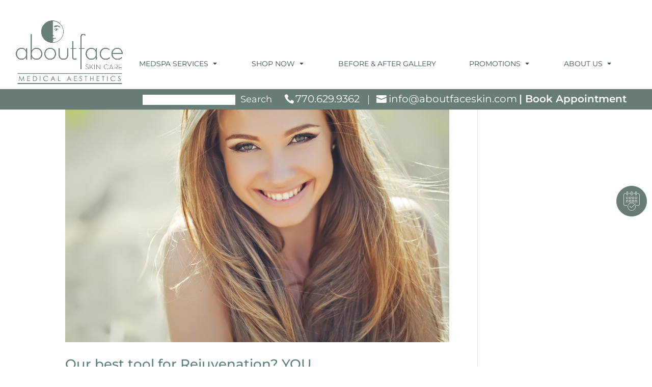

--- FILE ---
content_type: text/css
request_url: https://www.aboutfaceskin.com/wp-content/themes/Divi%20Child/style.css?ver=4.27.4
body_size: 4080
content:
/*
 Theme Name:     Divi Child
 Theme URI:      https://www.elegantthemes.com/gallery/divi/
 Description:    Divi Child Theme
 Author:         Elegant Themes
 Author URI:     https://www.elegantthemes.com
 Template:       Divi
 Version:        1.0.0
*/

#el_sahms00JeZ {
	background: #0ec1c9 !important;
	color: #fff !important;
}

/********* Mobile Menu Collapse ********/
#main-header .et_mobile_menu li ul.hide {
	display: none !important;
}
 
#mobile_menu .menu-item-has-children {
	position: relative;
}

#mobile_menu .menu-item-has-children > a {
	background: transparent;
}
 
#mobile_menu .menu-item-has-children > a + span {
	position: absolute;
	right: 0;
	top: 0;
	padding: 10px 20px;
	font-size: 20px;
	font-weight: 700;
	cursor: pointer;
	z-index: 3;
}
 
span.menu-closed:before {
	content: "\4c";
	display: block;
	color: black;
	font-size: 16px;
	font-family: ETmodules;
}

span.menu-closed.menu-open:before {
	content: "\4d";
}
    
.skip-navigation {
    position: fixed;
    font-family: 'Montserrat',Helvetica,Arial,Lucida,sans-serif;
    bottom: 20px;
    z-index: 99999;
    left: 20px;
    font-size: 14px;
    font-weight: 500;
    background: #687d77;
    color: #fff !important;
    padding: 10px 20px;
    -webkit-border-radius: 25px;
    -moz-border-radius: 25px;
    border-radius: 25px;
    text-transform: uppercase;
}

button.aicon_link {
    top: auto;
    bottom: 50px;
}

body:not(.home) .skip-navigation {
    display: none !important;    
}


#ssb-container.ssb-btns-right {
    right: -35px !important;
}
#ssb-container ul li a {
    color: transparent;    
}
#ssb-container ul li a span {
    color: #fff;
}

.et_pb_video_play {
    font-size: 14px !important;
    color: transparent !important;
}
.et_pb_video_play:before {
    font-size: 6rem !important;
    color: #597d7d !important;
}


/* NEW RSI LEAD FORM */
.contactForm {
    position: absolute;
    float: right;
    width: 320px;
    right: 30px;
    margin-top: 0px;
}

.contactForm .quickform {
    width: 100%;
    padding: 10px 8px 10px;
    background-color: #20c5cb;
	transition: .4s all ease-in-out;
    }

.quickform * {
    box-sizing: border-box;    
}

.contactForm .quickform .formhead {
	text-align: center;
	color: #fff;
	height: auto;
	overflow: hidden;
}
.contactForm .quickform .line1 {
	position: relative;
    text-transform: uppercase;
    letter-spacing: 2px;
    font-size: 14px;
    padding: 0 10px 0 0;
}

.contactForm .quickform .line1 .quickform-arrow {
	position: absolute;
    top: 2px;
    right: 0;
	margin-top: -2px;
}
.contactForm .quickform .line1 .quickform-arrow:after {
	position: relative;
    font-family: ETmodules;
    font-size: 25px;
    font-weight: 500;
    content: "3";
	transition: .4s all ease;
}
.contactForm .quickform.expanded .line1 .quickform-arrow:after {
    content: "2";
}
.contactForm .quickform .line3 a {
	color: #fff;
}
/*
.quickform .rsi-lead-form {
    max-height: 0px;
	overflow: hidden;
	transition: .4s all ease;
}
.quickform.expanded .rsi-lead-form {
    max-height: 3000px;
	transition: .4s all ease;
}
.quickform .formbody {
    display: grid;
    grid-column-gap: 2%;
    -ms-grid-columns: (1fr 2%) [12];
    grid-row-gap: 6px;
    grid-template-columns: repeat(12,1fr);
    grid-template-rows: repeat(auto-fill,auto);
    width: 100%;
}
.quickform input[type=text], .quickform select, .quickform textarea  {
    width: 100%;
    min-width: 0;
    -ms-grid-column-span: 12;
    grid-column: span 12;
    background-color: #fff;
    border: 1px solid #bbb;
    padding: 2px;
    color: #4e4e4e;
    font-size: 15px;
    margin-bottom: 0;
    margin-top: 0;
    padding: 8px;
}
.quickform input[type=text].form-width-half {
    -ms-grid-column-span: 6;
    grid-column: span 6;
}
.formsubmit {
    margin-top: 10px;    
}
#sndForm {
    background: #687d77;
    border: 0;
    color: #fff;
    cursor: pointer;
    width: 100%;
    position: static;
    float: none;
    padding: 10px;
    text-transform: uppercase;
}
.rsi-form-error {
    background: #fff9f9;
    font-size: 13px;
    color: #c02b0a;
    border: 1px solid #c02b0a;
    padding: 5px;
    text-align: center;
    line-height: 15px;
    margin: 10px auto;
    -ms-grid-column-span: 12;
    grid-column: span 12;
    display: none;
}
*/
@media only screen  and (max-width : 1440px) {
    .contactForm .quickform #sndForm { 
	}
}  
    
@media only screen  and (max-width : 1024px) {    
    .contactForm {width: 30%;}
}

@media only screen  and (max-width : 980px) {   
	body.home #main-header {
		padding-bottom: 0px !important;
	}
	
	#main-header {
	
	}
	#top-header .mobile-btn {
	    height: 40px;
        position: relative;
        color: transparent;
	}
	#top-header .mobile-btn:before {
	    position: relative;
        top: 50%;
        transform: translate(0px, -25%);
	}
}
    
@media only screen  and (max-width : 768px) {  
	
	.contactForm {
		width: 100%;
		float: none;
		right: auto;
	}
	
	.contactForm .quickform #sndForm { 
		width: 28%;
		right: 20px;
		bottom: 30px;
		padding: 0;
	}
}

/* Leadform Mobile */
@media (max-width: 600px) {
	.contactForm {
		right: 0;
	}
	.et_fixed_nav #main-header {
        z-index: 1000000;
    }
}
/* - */


/* RSI Mobile Menu */

.mobile_location_link {
	display: none;
}

.mobile_location_link:before {
	position: relative;
    top: 0;
    left: 0;
    font-size: 25px;
    content: "\e01d";
	color: #5ba6b6;
    cursor: pointer;
	text-shadow: 0 0;
    font-family: ETmodules!important;
    font-weight: 400;
    font-style: normal;
    font-variant: normal;
    -webkit-font-smoothing: antialiased;
    -moz-osx-font-smoothing: grayscale;
    line-height: 1;
    text-transform: none;
    speak: none;
}

.mobile_call_link {
	display: none;
}

.mobile_call_link:before {
	position: relative;
    top: 0;
    left: 0;
    font-size: 25px;
    content: "\e090";
	color: #5ba6b6;
    cursor: pointer;
	text-shadow: 0 0;
    font-family: ETmodules!important;
    font-weight: 400;
    font-style: normal;
    font-variant: normal;
    -webkit-font-smoothing: antialiased;
    -moz-osx-font-smoothing: grayscale;
    line-height: 1;
    text-transform: none;
    speak: none;
}

@media (max-width:980px) {
	
	.et_header_style_split #logo {
		max-height: 100px;
	}
	
/* 	nav#top-menu-nav, */
	.select_page
	{
		display: none !important;
	}

	.et_header_style_split #main-header .mobile_nav {
		background-color: transparent;
		padding: 0;
	}

	.et_header_style_split .et_menu_container .mobile_menu_bar {
		position: relative;
		top: auto;
		right: auto;
	}

	.et_header_style_split #et_mobile_nav_menu {
		position: initial;
		float: right;
		margin-top: 0;
	}
	
	.et_header_style_split .et_mobile_menu {
		top: 80px;
		height: auto;
	}

	.et_header_style_split #main-header div#et-top-navigation {
		display: flex;
		justify-content: space-between;
	}

	.mobile_menu_bar:before {
		color: #5ba6b6 !important;
	}
	
	.mobile_call_link {
		display: block !important;
	}
	
	.mobile_location_link {
		display: block !important;
	}
}

/* Custom Nested Mobile Menu CSS */

#main-header .et_mobile_menu .menu-item-has-children {
	position: relative;
}

#main-header .et_mobile_menu .menu-item-has-children > a.has-children-indicator {
	background-color: transparent; 
	position: absolute; 
	top: 0;
    right: 0;
    z-index: 2;
}

#main-header .et_mobile_menu .menu-item-has-children > a.has-children-indicator:after { 
	font-family: 'ETmodules'; 
	text-align: center; 
	speak: none; 
	font-weight: normal; 
	font-variant: normal; 
	text-transform: none; 
	-webkit-font-smoothing: antialiased; 
	position: absolute; 
}

#main-header .et_mobile_menu .menu-item-has-children > a.has-children-indicator:after { 
	font-size: 16px; 
	content: '\4c';
	right: 20px; 
}

#main-header .et_mobile_menu .menu-item-has-children.visible > a.has-children-indicator:after {
	content: '\4d'; 
}

/* #main-header .et_mobile_menu ul.sub-menu { 
	display: none !important; 
	visibility: hidden !important;  
	transition: all 1.5s ease-in-out;
} */

#main-header .et_mobile_menu .visible > ul.sub-menu { 
	display: block !important; 
	visibility: visible !important; 
}

/* Custom Desktop Menu CSS 

.top-header-logo {
	position: absolute;
    top: 0px;
}

.top-header-logo a {
	display: block;
    width: 85px;
}

#main-header div.container.custom-menu-container {
    display: flex;
    justify-content: flex-end;
	background: #a9bd89;
	padding-left: 30px !important;
	padding-right: 30px !important;
	padding-top: 10px;
	padding-bottom: 10px;
}

#main-header > .container {
	width: 80%;
	padding-left: 0 !important;
	padding-right: 0 !important;
}

#et-secondary-nav {margin-top: 2px;}

#et-top-navigation {
	
}

#et-info-phone::before {
    position: relative;
    top: 1px;
    margin-right: 2px;
    content: "\e090";
    font-size: 16px;
}

#top-header a {
    color: #fff;
    font-size: 16px;
}

#top-menu-nav {
	width: 100%;
}

#top-menu {
	display: flex;
    flex-direction: row;
    justify-content: center;
}

#top-menu::before {
	display: none;
}

#top-menu > li {
	position: static;
    padding-right: 10px;
    padding-left: 10px;
}


#top-menu > li > a {
	margin-bottom: 12px;
}

#top-menu > li.menu-item {
    text-transform: uppercase;
    font-size: 18px;
}

#top-menu > li > a {
	padding-top: 0px !important;
	padding-left: 0px !important;
	padding-bottom: 20px !important;
}

#top-menu > li > ul.sub-menu {
	display: flex;
    flex-direction: row;
	justify-content: space-between;
    width: 100%;
    max-width: none;
    left: 0;
	z-index: -1;
	visibility: hidden;
	pointer-events: none;
}

#top-menu > li.active-menu-item > ul.sub-menu {
	opacity: 1;
	visibility: visible;
}

#top-menu > li:hover > ul.sub-menu {
	z-index: 999999;
	visibility: visible;
	pointer-events: all;
}

#top-menu > li > ul.sub-menu > li {
	padding: 0 10px;
	text-transform: capitalize;
	font-size: 14px;
}

#top-menu > li > ul.sub-menu > li > a {
	width: auto;
    font-weight: 700;
	line-height: 1.3em;
    padding: 6px 10px;
}

#top-menu > li > ul.sub-menu > li.menu-item.menu-item-has-children > a:first-child::after {
	top: 50% !important;
    transform: translate(0, -50%);
}

#top-menu > li > ul.sub-menu > li > ul.sub-menu {
	position: relative;
	top: auto;
	left: auto;
	display: flex;
    flex-direction: column;
	width: auto;
	border-top: none;
	box-shadow: none;
	opacity: 1;
	visibility: visible;
	background: none;
    padding: 5px 0 0;
}

#top-menu > li > ul.sub-menu > li > ul.sub-menu > li {
	padding: 0 10px;
}

#top-menu > li > ul.sub-menu > li > ul.sub-menu > li > a {
	width: auto;
	padding: 6px 0 !important;
    line-height: 1.3em;
}

#top-menu > li > ul.sub-menu > li.not-parent-menu-item > a {
	font-weight: 600;
}

#top-menu > li > ul.sub-menu > li.not-parent-menu-item > a::after {
	display: none;
}

#top-menu > li > ul.sub-menu > li.not-parent-menu-item > ul.sub-menu {
	padding-top: 0;
}

.menu-item-8090 > ul.sub-menu {
	flex-wrap: wrap;
}

.menu-item-8090 > ul.sub-menu > li {
	flex-basis: 33.333%;
}

.menu-item-8090 > ul.sub-menu > li:nth-child(1),
.menu-item-8090 > ul.sub-menu > li:nth-child(2),
.menu-item-8090 > ul.sub-menu > li:nth-child(3) {
	margin-bottom: 15px !important;
}

@media (min-width:981px) {
	.contactForm {
		top: 87px;
	}
	
	.et-fixed-header .contactForm {
		top: 80px;
	}
}

@media (max-width:980px) {
	#main-header > .container {
		max-width: 80%;
	}
	.contactForm.interior-contactForm {
		margin-top: 20px;
	}
	
}*/


/* Site Custom CSS */
.fwidget.widget_search .wp-block-search .wp-block-search__button {
    cursor: pointer !important;
}

.fwidget.widget_search {
    padding-top: 5px;
    display: flex;
    width: 100%;
    align-items: center;
    justify-content: center;
}

.fwidget.widget_search .wp-block-search .wp-block-search__button {
    background-color: white;
    border-color: #687d77;
}

.fwidget.widget_search .wp-block-search .wp-block-search__input {
    border-color: #687d77;
}

.mega-menu-disable-link > a {
    cursor: default !important;
    pointer-events: none !important;
}

body:not(.home) a {
    color: #597d7d;
}

#mega-menu-wrap-primary-menu #mega-menu-primary-menu li.mega-menu-item-has-children > a.mega-menu-link > span.mega-indicator:after {
    content: '\43' !important;
    font-family: ETmodules!important;
}


@media (max-width:980px) { 
	#et_mobile_nav_menu .menu-item-7855,
	#et_mobile_nav_menu .menu-item-7856,
	#et_mobile_nav_menu .menu-item-7876 {
		display: none;
	}
	
	#et_mobile_nav_menu ul#mobile_menu > li > ul.sub-menu > li.not-parent-menu-item > ul.sub-menu {
		display: block !important;
		visibility: visible !important;
		padding-left: 0 !important;
	}
	
	#et_mobile_nav_menu ul#mobile_menu > li > ul.sub-menu > li.not-parent-menu-item > ul.sub-menu > li {
		padding-left: 0 !important;
	}
	
	#et_mobile_nav_menu ul#mobile_menu > li > ul.sub-menu > li.not-parent-menu-item > ul.sub-menu > li > a {
		font-weight: 700;
	}
	
	#et_mobile_nav_menu ul#mobile_menu > li > ul.sub-menu > li.not-parent-menu-item > a.has-children-indicator {
		display: none !important;
	}
	
}

/* Homepage */
.medspa-homepage-section .et_pb_row {
    display: flex;
	flex-wrap: wrap;
}

.medspa-homepage-section .et_pb_column:nth-child(2) {
    align-self: flex-end;
}

.homepage-accred-logos img {
    margin-right: 40px;
}
/* - */

/* Interior Pages */
a#videostab.selected,
a#blogstab.selected {
    background-color: #687c77;
    color: white;
    border: 1px solid #687c77;
}
/* - */

/* Homepage Mobile */
@media (max-width: 600px) {
	.medspa-homepage-section .et_pb_row {
		flex-direction: column-reverse;
	}
	
	.homepage-accred-logos {
        padding-bottom: 50px;
    }
    
    .homepage-accred-logos img {
        margin-right: 0px;
    }
	
	#top-header {
		display: block !important;
	}
}
/* - */

/* Header - Desktop */

.et_header_style_left .logo_container {
	width: 95% !important;
	bottom: 10px;
	padding-top: 20px;
}

#mega-menu-wrap-primary-menu #mega-menu-primary-menu {
    padding-bottom: 20px !important;
}

.header-bottom-bar {
    height: 40px;
    background: #687d77;
    display: flex;
    align-items: center;
}

.header-bottom-bar__container {
    display: flex;
    width: 100%;
    max-width: 950px;
    justify-content: space-between;
    margin-left: auto;
    margin-right: 50px;
}

.header-bottom-bar__container input {
	border: none !important;
}

.header-bottom-bar__container #searchsubmit {
    background: none;
    color: white;
    font-size: 18px;
	border: none !important;
}

.header-bottom-bar__info a:nth-child(2) {
    border-left: 1px solid white;
    padding-left: 15px;
}

.header-bottom-bar__info a:nth-child(2) span:before {
    position: relative;
    top: 2px;
}

ul#mega-menu-primary-menu > li:last-of-type > ul.mega-sub-menu {
    right: 20px !important;
}

#mega-menu-wrap-primary-menu #mega-menu-primary-menu>li.mega-menu-flyout ul.mega-sub-menu li.mega-menu-item ul.mega-sub-menu {
    right: 100%;
    left: unset;
}
/* - */

/* Header - Mobile */

@media (max-width: 769px) {
	.header-bottom-bar {
		display: none;
	}
	
/* @media (max-width: 980px) { */
	.header-logo-container .header-contact,
	.header-logo-container .header-address {
		display: none;
	}
	
	#main-header {
		background-color: white !important;
	}
	
	.et_header_style_left #logo {
		max-width: 75%;
	}
	
	#et-info .et-social-icons {
		display: inline-block;
	}
}
/* - */
/* RSI Mobile Icons */

.mobile-btn {
	display: none;
}

@media (max-width:980px) {	
	
	.et_header_style_centered nav#top-menu-nav {
		display: inline-block !important;
	}

	.mega-toggle-blocks-right {
		position: absolute;
		top: -152px;
		right: 30px;
		z-index: 99999999999;
	}

	#mega-menu-wrap-primary-menu .mega-menu-toggle {
		background: none;
	}
	
	.mobile-btn.menu {
		display: none;
	}
	
	#top-header {
		z-index: 1;
	}
	
	#mega-menu-wrap-primary-menu .mega-menu-toggle+#mega-menu-primary-menu {
		top: 10px;
	}
	
	#mega-menu-wrap-primary-menu .mega-menu-toggle .mega-toggle-block-1:after {
		content: '\61' !important;
		font-family: 'ETmodules' !important;
	}
	
	#mega-menu-wrap-primary-menu .mega-menu-toggle.mega-menu-open .mega-toggle-block-1:after {
		content: '\51' !important;
	}
	
	.et_header_style_centered #logo {
		max-height: 60px !important;
		transform: scale(2) translateY(12px) !important;
	}

	#mega-menu-wrap-primary-menu .mega-menu-toggle .mega-toggle-block-0 .mega-toggle-animated-inner,
	#mega-menu-wrap-primary-menu .mega-menu-toggle .mega-toggle-block-0 .mega-toggle-animated-inner:after,
	#mega-menu-wrap-primary-menu .mega-menu-toggle .mega-toggle-block-0 .mega-toggle-animated-inner:before {
		background-color: white;
	}
	
	a.mobile-btn::before {
		display: block !important;
		position: relative;
		top: 0;
		left: 0;
		font-size: 25px;
		content: "\61";
		color: #0f7865;
		cursor: pointer;
		text-shadow: 0 0;
		font-family: ETmodules!important;
		font-weight: 400;
		font-style: normal;
		font-variant: normal;
		-webkit-font-smoothing: antialiased;
		-moz-osx-font-smoothing: grayscale;
		line-height: 1;
		text-transform: none;
		speak: none;
	}
	
	.mobile-btn {
		display: block;
	}

	.mobile-btn.menu::before {
		font-size: 30px;
	}

	.mobile-btn.call::before {
		content: "\e090";
	}

	.mobile-btn.location:before {
		content: "\e010";
		padding: 0 90px;
	}
	
	.et_secondary_nav_only_menu #top-header {
		display: block !important;
	}
	
	.custom-top-header {
		display: none !important;
	}
	
	div#top-header .container {
		display: flex !important;
		justify-content: center;
		width: 100%;
   	 	padding: 10px 0 !important;
	}
	
	#et-info {
		display: none;
	}
	
	.et_secondary_nav_only_menu header#main-header {
		top: 45px !important;
	}
	.et_fixed_nav.et_secondary_nav_only_menu.admin-bar header#main-header {
		top: 91px !important;
	}
	
	span.mobile_menu_bar.mobile_menu_bar_toggle:before {
		display: none;
	}
	
	.et_header_style_left .logo_container {
		position: relative !important;
		margin-top: 24px;
		text-align: center;
		height: 60px;
	}

	.et_header_style_left .logo_container img {
		height: 90px;
		max-height: none !important;
	}
}

/* New Menu */
.fwidget.widget_search {
    padding-top: 5px;
    display: flex;
    width: 100%;
    align-items: center;
    justify-content: center;
}

.fwidget.widget_search .wp-block-search .wp-block-search__button {
    background-color: white;
    border-color: #687d77;
}

.fwidget.widget_search .wp-block-search .wp-block-search__input {
    border-color: #687d77;
}

ul#mega-menu-primary-menu {
    margin-top: 10px !important;
    margin-bottom: 10px !important;
}

#top-menu-nav {
    position: relative;
    top: 0;
}

#mega-menu-primary-menu > li a {
    padding: 0 20px !important;
}

#mega-menu-primary-menu ul.mega-sub-menu .mega-menu-item {
    padding: 5px 10px !important;
    padding-top: 5px !important;
    padding-bottom: 0 !important;
}

ul#mega-menu-primary-menu {
    margin-top: 25px !important;
}

.header-logo-container {
    display: flex;
    justify-content: space-evenly;
}

#top-header {
	display: none;
}

.header-contact,
.header-address{
    width: 300px;
    text-align: center;
    font-size: 10px;
	padding-top: 25px;
}

span#et-info-email,
span#et-info-phone {
	color: black !important;
	font-weight: normal !important;
}

.header-address a {
	color: black !important;
	font-size: 12px;
	font-weight: 400;
}

.header-address a:before {
    font-family: ETmodules!important;
    speak: none;
    font-style: normal;
    font-weight: 400;
    -webkit-font-feature-settings: normal;
    font-feature-settings: normal;
    font-variant: normal;
    text-transform: none;
    line-height: 1;
    -webkit-font-smoothing: antialiased;
    -moz-osx-font-smoothing: grayscale;
    text-shadow: 0 0;
    direction: ltr;
    content: "\e01d";
    margin-right: 4px;
}
/* - */


.button-title {
    text-align: center;
    min-height: 86px;
    display: flex;
    justify-content: center;
    align-items: center;
}

@media (max-width: 1024px) and (min-width: 768px) {
	.button-title .et_pb_text_inner div {
		font-size: 30px
	}
}


@media (max-width: 768px) {
    div#top-header {
        display: block !important;
    }   
}

/* Ipad Fix */
@media (min-width: 769px) and (max-width: 980px) {
    #main-header .container {
        width: 95%;
    }

    .header-logo-container {
        justify-content: space-between;
    }

    .header-contact, .header-address {
        width: 200px;
    }

    .header-address a {
        font-size: 10px !important;
    }

    #mega-menu-wrap-primary-menu #mega-menu-primary-menu {
        text-align: center;
    }
}
/* - */

#gform_wrapper_2 .gform_heading .gform_title {
	height: auto !important;
}

--- FILE ---
content_type: text/css
request_url: https://www.aboutfaceskin.com/wp-content/et-cache/global/et-divi-customizer-global.min.css?ver=1761923230
body_size: 3101
content:
body,.et_pb_column_1_2 .et_quote_content blockquote cite,.et_pb_column_1_2 .et_link_content a.et_link_main_url,.et_pb_column_1_3 .et_quote_content blockquote cite,.et_pb_column_3_8 .et_quote_content blockquote cite,.et_pb_column_1_4 .et_quote_content blockquote cite,.et_pb_blog_grid .et_quote_content blockquote cite,.et_pb_column_1_3 .et_link_content a.et_link_main_url,.et_pb_column_3_8 .et_link_content a.et_link_main_url,.et_pb_column_1_4 .et_link_content a.et_link_main_url,.et_pb_blog_grid .et_link_content a.et_link_main_url,body .et_pb_bg_layout_light .et_pb_post p,body .et_pb_bg_layout_dark .et_pb_post p{font-size:14px}.et_pb_slide_content,.et_pb_best_value{font-size:15px}#et_search_icon:hover,.mobile_menu_bar:before,.mobile_menu_bar:after,.et_toggle_slide_menu:after,.et-social-icon a:hover,.et_pb_sum,.et_pb_pricing li a,.et_pb_pricing_table_button,.et_overlay:before,.entry-summary p.price ins,.et_pb_member_social_links a:hover,.et_pb_widget li a:hover,.et_pb_filterable_portfolio .et_pb_portfolio_filters li a.active,.et_pb_filterable_portfolio .et_pb_portofolio_pagination ul li a.active,.et_pb_gallery .et_pb_gallery_pagination ul li a.active,.wp-pagenavi span.current,.wp-pagenavi a:hover,.nav-single a,.tagged_as a,.posted_in a{color:#597b7b}.et_pb_contact_submit,.et_password_protected_form .et_submit_button,.et_pb_bg_layout_light .et_pb_newsletter_button,.comment-reply-link,.form-submit .et_pb_button,.et_pb_bg_layout_light .et_pb_promo_button,.et_pb_bg_layout_light .et_pb_more_button,.et_pb_contact p input[type="checkbox"]:checked+label i:before,.et_pb_bg_layout_light.et_pb_module.et_pb_button{color:#597b7b}.footer-widget h4{color:#597b7b}.et-search-form,.nav li ul,.et_mobile_menu,.footer-widget li:before,.et_pb_pricing li:before,blockquote{border-color:#597b7b}.et_pb_counter_amount,.et_pb_featured_table .et_pb_pricing_heading,.et_quote_content,.et_link_content,.et_audio_content,.et_pb_post_slider.et_pb_bg_layout_dark,.et_slide_in_menu_container,.et_pb_contact p input[type="radio"]:checked+label i:before{background-color:#597b7b}a{color:#597b7b}.nav li ul{border-color:#687d77}.et_secondary_nav_enabled #page-container #top-header{background-color:#c8cac4!important}#et-secondary-nav li ul{background-color:#c8cac4}.et_header_style_centered .mobile_nav .select_page,.et_header_style_split .mobile_nav .select_page,.et_nav_text_color_light #top-menu>li>a,.et_nav_text_color_dark #top-menu>li>a,#top-menu a,.et_mobile_menu li a,.et_nav_text_color_light .et_mobile_menu li a,.et_nav_text_color_dark .et_mobile_menu li a,#et_search_icon:before,.et_search_form_container input,span.et_close_search_field:after,#et-top-navigation .et-cart-info{color:#000000}.et_search_form_container input::-moz-placeholder{color:#000000}.et_search_form_container input::-webkit-input-placeholder{color:#000000}.et_search_form_container input:-ms-input-placeholder{color:#000000}#main-header .nav li ul a{color:#687d77}#top-header,#top-header a,#et-secondary-nav li li a,#top-header .et-social-icon a:before{font-size:14px;font-weight:bold;font-style:normal;text-transform:none;text-decoration:none}#top-menu li a{font-size:19px}body.et_vertical_nav .container.et_search_form_container .et-search-form input{font-size:19px!important}#top-menu li a,.et_search_form_container input{font-weight:bold;font-style:normal;text-transform:uppercase;text-decoration:none}.et_search_form_container input::-moz-placeholder{font-weight:bold;font-style:normal;text-transform:uppercase;text-decoration:none}.et_search_form_container input::-webkit-input-placeholder{font-weight:bold;font-style:normal;text-transform:uppercase;text-decoration:none}.et_search_form_container input:-ms-input-placeholder{font-weight:bold;font-style:normal;text-transform:uppercase;text-decoration:none}.et_color_scheme_red #top-menu li.current-menu-ancestor>a,.et_color_scheme_red #top-menu li.current-menu-item>a,.et_color_scheme_red #top-menu li.current_page_item>a,.et_color_scheme_pink #top-menu li.current-menu-ancestor>a,.et_color_scheme_pink #top-menu li.current-menu-item>a,.et_color_scheme_pink #top-menu li.current_page_item>a,.et_color_scheme_orange #top-menu li.current-menu-ancestor>a,.et_color_scheme_orange #top-menu li.current-menu-item>a,.et_color_scheme_orange #top-menu li.current_page_item>a,.et_color_scheme_green #top-menu li.current-menu-ancestor>a,.et_color_scheme_green #top-menu li.current-menu-item>a,.et_color_scheme_green #top-menu li.current_page_item>a,#top-menu li.current-menu-ancestor>a,#top-menu li.current-menu-item>a,#top-menu li.current_page_item>a{color:#687d77}#main-footer .footer-widget h4,#main-footer .widget_block h1,#main-footer .widget_block h2,#main-footer .widget_block h3,#main-footer .widget_block h4,#main-footer .widget_block h5,#main-footer .widget_block h6{color:#597b7b}.footer-widget li:before{border-color:#597b7b}@media only screen and (min-width:981px){.et_header_style_left #et-top-navigation,.et_header_style_split #et-top-navigation{padding:50px 0 0 0}.et_header_style_left #et-top-navigation nav>ul>li>a,.et_header_style_split #et-top-navigation nav>ul>li>a{padding-bottom:50px}.et_header_style_split .centered-inline-logo-wrap{width:100px;margin:-100px 0}.et_header_style_split .centered-inline-logo-wrap #logo{max-height:100px}.et_pb_svg_logo.et_header_style_split .centered-inline-logo-wrap #logo{height:100px}.et_header_style_centered #top-menu>li>a{padding-bottom:18px}.et_header_style_slide #et-top-navigation,.et_header_style_fullscreen #et-top-navigation{padding:41px 0 41px 0!important}.et_header_style_centered #main-header .logo_container{height:100px}#logo{max-height:100%}.et_pb_svg_logo #logo{height:100%}.et_header_style_left .et-fixed-header #et-top-navigation,.et_header_style_split .et-fixed-header #et-top-navigation{padding:50px 0 0 0}.et_header_style_left .et-fixed-header #et-top-navigation nav>ul>li>a,.et_header_style_split .et-fixed-header #et-top-navigation nav>ul>li>a{padding-bottom:50px}.et_header_style_centered header#main-header.et-fixed-header .logo_container{height:100px}.et_header_style_split #main-header.et-fixed-header .centered-inline-logo-wrap{width:100px;margin:-100px 0}.et_header_style_split .et-fixed-header .centered-inline-logo-wrap #logo{max-height:100px}.et_pb_svg_logo.et_header_style_split .et-fixed-header .centered-inline-logo-wrap #logo{height:100px}.et_header_style_slide .et-fixed-header #et-top-navigation,.et_header_style_fullscreen .et-fixed-header #et-top-navigation{padding:41px 0 41px 0!important}.et_fixed_nav #page-container .et-fixed-header#top-header{background-color:#c8cac4!important}.et_fixed_nav #page-container .et-fixed-header#top-header #et-secondary-nav li ul{background-color:#c8cac4}.et-fixed-header #top-menu a,.et-fixed-header #et_search_icon:before,.et-fixed-header #et_top_search .et-search-form input,.et-fixed-header .et_search_form_container input,.et-fixed-header .et_close_search_field:after,.et-fixed-header #et-top-navigation .et-cart-info{color:#687d77!important}.et-fixed-header .et_search_form_container input::-moz-placeholder{color:#687d77!important}.et-fixed-header .et_search_form_container input::-webkit-input-placeholder{color:#687d77!important}.et-fixed-header .et_search_form_container input:-ms-input-placeholder{color:#687d77!important}.et-fixed-header #top-menu li.current-menu-ancestor>a,.et-fixed-header #top-menu li.current-menu-item>a,.et-fixed-header #top-menu li.current_page_item>a{color:#687d77!important}}@media only screen and (min-width:1350px){.et_pb_row{padding:27px 0}.et_pb_section{padding:54px 0}.single.et_pb_pagebuilder_layout.et_full_width_page .et_post_meta_wrapper{padding-top:81px}.et_pb_fullwidth_section{padding:0}}	h1,h2,h3,h4,h5,h6{font-family:'Montserrat',Helvetica,Arial,Lucida,sans-serif}body,input,textarea,select{font-family:'Montserrat',Helvetica,Arial,Lucida,sans-serif}#main-header,#et-top-navigation{font-family:'Montserrat',Helvetica,Arial,Lucida,sans-serif}#top-header .container{font-family:'Montserrat',Helvetica,Arial,Lucida,sans-serif}.gform_button{background:#687d77!important;font-weight:bold!important;padding:10px 25px!important;font-size:16px!important}body #gform_54 td.gf_coupon_name_container{display:none!important}.gform_footer input[type=submit]{background:#687D77;padding:14px 30px;font-weight:bold;border:none;color:#fff}.popup-form-button{background:linear-gradient(90deg,#687D77,#236478);color:#fff!important;border:none;border-radius:25px;padding:10px 20px;text-align:center;text-decoration:none;display:inline-block;font-size:16px;margin:4px 2px;cursor:pointer;transition:background-color 0.3s;position:relative;overflow:hidden}.popup-form-button::before{content:"";position:absolute;top:0;left:-100%;width:100%;height:100%;background:rgb(62 62 62 / 20%);transition:left 0.3s;z-index:1}.popup-form-button:hover::before{left:0}.popup-form-button span{position:relative;z-index:2}.button-container{display:flex;justify-content:space-between;flex-wrap:wrap;margin-top:10px;margin-bottom:10px}.button-container a{flex:1;margin:4px;text-align:center}.button-row{width:100%;text-align:center}@media (max-width:600px){.button-container{flex-direction:column;align-items:center;display:block;margin-bottom:0px}.button-container a{width:100%;margin:4px 0}}.ssb-btns-right{right:-25px}.menu_button a{background-color:#20c5cb!important;color:#fff!important}body .gform_wrapper select{border:1px solid #597b7b!important}#logo{transition:none!important;min-height:100px}span.logo_helper{display:none}span#et-info-email{font-size:140%;font-weight:bold;color:#ffffff}body .gform_wrapper input:not([type=radio]):not([type=checkbox]):not([type=submit]):not([type=button]):not([type=image]):not([type=file]){width:100%}span#et-info-phone{font-size:140%;font-weight:bold;color:#ffffff}#site-logo{max-width:75px}.fa,.fas{font-family:FontAwesome!important}#et-secondary-nav .menu-item i._mi{font-size:1.6em!important;color:#fff!important}#footer-info{float:none!important;padding-bottom:10px;color:#666;text-align:center}.bottom-nav{padding:30px 0;text-align:center}.bottom-nav .menu-item i._mi{font-size:2em!important;color:#F4A31C}body .gform_wrapper input:not([type=radio]):not([type=checkbox]):not([type=submit]):not([type=button]):not([type=image]):not([type=file]),body .gform_wrapper textarea.textarea,body div.form_saved_message div.form_saved_message_emailform form input[type=text],.gform_wrapper.gf_browser_chrome ul.gform_fields li.gfield select{color:#2d2d2d;padding:12px 8px;border:1px solid #597b7b}#gform_wrapper_2 .gform_heading .gform_title{height:19px;width:186px;font-size:16px;text-transform:capitalize;line-height:19px;padding-bottom:4px;background-color:#ffffff;text-align:left;border-width:0px;border-style:solid;margin-right:8px;color:rgba(88,123,124,1)}@media all and (min-width:1000px) and (max-width:1200px){#top-menu li{padding-right:12px;font-size:12px}}sup{bottom:0.6em!important;font-size:12px!important}#top-menu ul.sub-menu li a{line-height:18px!important}li.search-bar-form a{position:relative;top:5px}li.search-bar-form form input{height:25px!important;background:#ffffff!important;border-radius:5px!important}.lb-c765edaf74ab5d0a0d2205e6a46144c1e977552e .handle.right{top:30%;padding:13px}#ssb-container{top:51%!important}@media only screen and (max-device-width:568px) and (min-device-width:320px){.lb-c765edaf74ab5d0a0d2205e6a46144c1e977552e .handle{display:none}#ssb-container{top:35%}}.lb-c765edaf74ab5d0a0d2205e6a46144c1e977552e{display:none!important}#et-boc>div>div.et_pb_section.et_pb_section_0.et_pb_fullwidth_section.et_section_regular>div>div.et_pb_slides>div.et_pb_slide.et_pb_slide_0.et_pb_bg_layout_dark.et_pb_slide_with_image.et_pb_media_alignment_center>div>div>div.et_pb_slide_image>img{cursor:pointer}.price-label .ginput_product_price_label,.price-label .ginput_product_price{display:none}.price-label .gfield_description{margin-top:-20px;font-size:16px}.location-carousel img{max-height:320px;object-fit:cover}.et-social-facebook a.icon:before{color:#0e96f5}.et-social-instagram a.icon:before{color:#d32d79}.et-social-pinterest a.icon:before{color:#e62523}.et-social-twitter a.icon:before{color:#1da1f2}#et-info ul.et-social-icons{display:none}.et_duplicate_social_icons{display:inline-block}#top-menu ul li a{text-transform:capitalize}.et_color_scheme_orange #top-header{background:transparent!important}span#et-info-phone,#top-header a span{color:black!important}div#et-secondary-menu{padding-top:3px}div#et-secondary-menu a{text-transform:uppercase;text-align:left}#et-secondary-nav li .menu-item-has-children>a:first-child:after{right:1em!important;left:auto}._2s1FWXhEt_vwZsHee_uONG{background-color:rgb(104 125 119)!important}g#hm-widget-fab-icon{fill:rgb(255 255 254)!important}@media only screen and (max-width:980px){#logo{min-height:auto!important}#et-info{display:none}}.quickform .formhead .line1{color:#fff}#quickform{background:#20c5cb;max-height:3000px;transition:.4s all ease}#quickform #gform_fields_3{display:grid;grid-column-gap:2%;grid-row-gap:3px;grid-template-rows:repeat(auto-fill,auto);width:100%}#quickform .rsi-lead-form_wrapper{padding-top:10px;padding-bottom:10px;max-height:60px;overflow:hidden}#quickform.expanded .rsi-lead-form_wrapper,#quickform .rsi-lead-form_wrapper.gform_validation_error{max-height:3000px}#quickform .gform_heading .gform_required_legend{display:none!important}#quickform .gfield_label{color:#fff;font-size:15px;margin-bottom:0}#quickform .gfield_required{color:#fff}#quickform input[type="text"],#quickform input[type="email"]{padding:1px 5px;max-height:30px;font-size:14px;margin-bottom:5px;line-height:14px}#quickform .gfield_consent_label{font-size:10px;color:#fff;line-height:20px;margin-left:5px}#quickform .rsi-procedure{margin-top:15px}#quickform select{padding:1px 5px;max-height:30px;font-size:14px;line-height:28px}#quickform textarea{max-height:60px;min-block-size:60px}#quickform .gform_footer{margin-top:15px}#quickform input[type="submit"]{width:100%;text-transform:uppercase;letter-spacing:2px;background:#f9d8da;color:#000;font-weight:600}#quickform .validation_message.gfield_validation_message{display:none!important}#quickform .gform_validation_errors{padding:5px 5px;margin:0 0 10px;background:#fff}#quickform .gform_submission_error{font-size:13px;line-height:16px}#quickform .gform_submission_error .gform-icon{display:none}#quickform .gform_fields{grid-row-gap:3px}#quickform .gform_footer{margin-top:0}.medp-sidebar h3{margin-bottom:10px;text-align:center}.medp-sidebar p{text-align:center;padding-bottom:1em!important}.medp-sidebar .wp-block-button{width:100%!important;margin-bottom:7px!important}.medp-sidebar .wp-block-button .wp-block-button__link{width:100%!important;display:block;text-align:center}.medp-sidebar .sec1 .wp-block-button .wp-block-button__link:hover{color:#000!important;background-color:#e7eae9!important}.medp-sidebar .sec2 .wp-block-button .wp-block-button__link:hover{color:#000!important;background-color:#fff!important}.medp-sidebar .wp-block-group{margin-bottom:20px;padding:25px}.medp-sidebar .wp-block-separator{width:100%!important;color:#ffffff8a;margin:20px 0}

--- FILE ---
content_type: text/css
request_url: https://www.aboutfaceskin.com/wp-content/et-cache/taxonomy/post_tag/104/et-divi-dynamic-tb-12872-late.css
body_size: -396
content:
@font-face{font-family:ETmodules;font-display:block;src:url(//www.aboutfaceskin.com/wp-content/themes/Divi/core/admin/fonts/modules/social/modules.eot);src:url(//www.aboutfaceskin.com/wp-content/themes/Divi/core/admin/fonts/modules/social/modules.eot?#iefix) format("embedded-opentype"),url(//www.aboutfaceskin.com/wp-content/themes/Divi/core/admin/fonts/modules/social/modules.woff) format("woff"),url(//www.aboutfaceskin.com/wp-content/themes/Divi/core/admin/fonts/modules/social/modules.ttf) format("truetype"),url(//www.aboutfaceskin.com/wp-content/themes/Divi/core/admin/fonts/modules/social/modules.svg#ETmodules) format("svg");font-weight:400;font-style:normal}

--- FILE ---
content_type: application/javascript
request_url: https://www.aboutfaceskin.com/wp-content/themes/Divi%20Child/js/main.js
body_size: 560
content:
jQuery(document).ready(function($){
    
    /* RSI Lead Form JS */
	var freeze = false;
	var quickform = $(".quickform");
	$(".quickform .line1").append("<div class='quickform-arrow'></div>");
	quickform.hover(function() {
		if(!freeze){
		        $(this).addClass("expanded");
				$(".quickform .line1 .quickform-arrow").addClass("collapse");
		        $(".line3 a").addClass("showhide");
		    } 
	}, function(){ 
		if(!freeze){
		    $(this).removeClass("expanded");
			$(".quickform .line1 .quickform-arrow").removeClass("collapse");
		    $(".line3 a").removeClass("showhide");
		}
	});
	$(document).mouseup(function (e){
	    if (!quickform.is(e.target) && quickform.has(e.target).length === 0){
	    	quickform.removeClass("expanded");
			$(".quickform .line1 .quickform-arrow").removeClass("collapse");
	        freeze = false ;
	    } else {
			if($(e.target).hasClass('quickform-arrow')){
				if($(e.target).hasClass('collapse')){
					quickform.removeClass("expanded");
					$(".quickform .line1 .quickform-arrow").removeClass("collapse");
					freeze = false ;
				} else {
					quickform.addClass("expanded");
					$(".quickform .line1 .quickform-arrow").addClass("collapse");
	    			freeze = true ;
				}
			} else {
				quickform.addClass("expanded");
				$(".quickform .line1 .quickform-arrow").addClass("collapse");
	    		freeze = true ;
			}
	    }
	});
	$('.quickform input').on("focus", function(){
		  if(!freeze){
			$('.quickform').addClass("expanded");
			$(".line3 a").addClass("showhide");
			freeze = true ;
		} 
		freeze = false ;
	  });
	  $('.quickform select').on("focus", function(){
		  if(!freeze){
			$('.quickform').addClass("expanded");
			$(".line3 a").addClass("showhide");
			freeze = true ;
		} 
		freeze = false ;
	  });
	  $('.quickform textarea').on("focus", function(){
		  if(!freeze){
			$('.quickform').addClass("expanded");
			$(".line3 a").addClass("showhide");
			freeze = true ;
		} 
		freeze = false ;
	  });
	  $('a').on("focus", function(){
		  quickform.removeClass("expanded");
		freeze = false ;
	});

	 $('input#sndForm').click(function() {
        var formAlert = 0;
        function formAlertOn(thisObj){ thisObj.css('border', '2px solid #e70000'); }
        function formAlertOff(thisObj){ thisObj.css('border', ''); }
        var emailReg = /^([\w-\.]+@([\w-]+\.)+[\w-]{2,4})?$/;

        $(".rsi-required").each(function(){
            if(!$(this).val()){
                formAlert = 1;
                formAlertOn($(this));
            }
            else {
                formAlertOff($(this));
            }
        });
        
        if( !emailReg.test( $(".rsi-email").val())) {
			formAlert = 1;
            formAlertOn($(".rsi-email"));
		}
        
        
        if(formAlert == 1){
            $('.rsi-form-error').show();
            return false;
        }
        else {
            $(".rsi-lead-form").submit();
            $('input#sndForm').attr('value', 'Processing...');
            $('input#sndForm').css('opacity','0.5');
        }
    });
    
    $(window).scroll(function() {
        if ($(document).scrollTop() > 50) {
            $('.skip-navigation').fadeOut('slow');
        }
        else {
            $('.skip-navigation').fadeIn('slow');
        }
    });
	
	$('a.mobile-btn.menu').click(function() {
		$('.mega-toggle-blocks-right').click();
	});

    $('#ssb-container ul li a').append('#');
    $('.et_pb_video_play').append('#');
	
	/*
	jQuery('.location-carousel').slick({
		  infinite: true,
		  slidesToShow: 1,
		  autoplay: true,
		  autoplaySpeed: 1500,
		  slidesToScroll: 1,
		  cssEase: 'linear',
		  prevArrow: false,
		  nextArrow: false
	});
	*/
	
});

(function($) { 
    function setup_collapsible_submenus() {
        // mobile menu
        $('#mobile_menu .menu-item-has-children > a').after('<span class="menu-closed"></span>');
        $('#mobile_menu .menu-item-has-children > a').each(function() {
            $(this).next().next('.sub-menu').toggleClass('hide',1000);
        });
        $('#mobile_menu .menu-item-has-children > a + span').on('click', function(event) {
            event.preventDefault();
            $(this).toggleClass('menu-open');
            $(this).next('.sub-menu').toggleClass('hide',1000);
        });
    }
       
    $(window).load(function() {
        setTimeout(function() {
            setup_collapsible_submenus();
        }, 700);
    });
  
})(jQuery);

--- FILE ---
content_type: application/javascript; charset=UTF-8
request_url: https://www.aboutfaceskin.com/cdn-cgi/challenge-platform/scripts/jsd/main.js
body_size: 4495
content:
window._cf_chl_opt={uTFG0:'g'};~function(W1,k,a,m,g,z,y,D){W1=X,function(P,R,WJ,W0,v,Z){for(WJ={P:411,R:403,v:359,Z:407,i:434,V:444,C:415,H:414},W0=X,v=P();!![];)try{if(Z=parseInt(W0(WJ.P))/1+parseInt(W0(WJ.R))/2*(-parseInt(W0(WJ.v))/3)+parseInt(W0(WJ.Z))/4+-parseInt(W0(WJ.i))/5+-parseInt(W0(WJ.V))/6+parseInt(W0(WJ.C))/7+-parseInt(W0(WJ.H))/8,Z===R)break;else v.push(v.shift())}catch(i){v.push(v.shift())}}(W,554690),k=this||self,a=k[W1(465)],m=function(We,Ww,WH,Wp,WC,W9,R,Z,i){return We={P:356,R:461},Ww={P:364,R:364,v:460,Z:364,i:364,V:364,C:409,H:364,e:455,F:455,o:364},WH={P:401},Wp={P:354},WC={P:401,R:455,v:410,Z:418,i:390,V:354,C:460,H:460,e:354,F:460,o:364,d:364,G:410,s:390,L:354,E:460,B:354,n:460,j:460,U:460,S:409},W9=W1,R=String[W9(We.P)],Z={'h':function(V,Wr){return Wr={P:395,R:455},null==V?'':Z.g(V,6,function(C,WW){return WW=X,WW(Wr.P)[WW(Wr.R)](C)})},'g':function(V,C,H,WX,F,o,G,s,L,E,B,j,U,S,T,K,N,Q){if(WX=W9,V==null)return'';for(o={},G={},s='',L=2,E=3,B=2,j=[],U=0,S=0,T=0;T<V[WX(WC.P)];T+=1)if(K=V[WX(WC.R)](T),Object[WX(WC.v)][WX(WC.Z)][WX(WC.i)](o,K)||(o[K]=E++,G[K]=!0),N=s+K,Object[WX(WC.v)][WX(WC.Z)][WX(WC.i)](o,N))s=N;else{if(Object[WX(WC.v)][WX(WC.Z)][WX(WC.i)](G,s)){if(256>s[WX(WC.V)](0)){for(F=0;F<B;U<<=1,S==C-1?(S=0,j[WX(WC.C)](H(U)),U=0):S++,F++);for(Q=s[WX(WC.V)](0),F=0;8>F;U=U<<1|Q&1.61,C-1==S?(S=0,j[WX(WC.H)](H(U)),U=0):S++,Q>>=1,F++);}else{for(Q=1,F=0;F<B;U=Q|U<<1.58,C-1==S?(S=0,j[WX(WC.H)](H(U)),U=0):S++,Q=0,F++);for(Q=s[WX(WC.e)](0),F=0;16>F;U=1.84&Q|U<<1,S==C-1?(S=0,j[WX(WC.F)](H(U)),U=0):S++,Q>>=1,F++);}L--,L==0&&(L=Math[WX(WC.o)](2,B),B++),delete G[s]}else for(Q=o[s],F=0;F<B;U=U<<1|Q&1.01,C-1==S?(S=0,j[WX(WC.F)](H(U)),U=0):S++,Q>>=1,F++);s=(L--,L==0&&(L=Math[WX(WC.d)](2,B),B++),o[N]=E++,String(K))}if(''!==s){if(Object[WX(WC.G)][WX(WC.Z)][WX(WC.s)](G,s)){if(256>s[WX(WC.L)](0)){for(F=0;F<B;U<<=1,S==C-1?(S=0,j[WX(WC.E)](H(U)),U=0):S++,F++);for(Q=s[WX(WC.B)](0),F=0;8>F;U=Q&1.75|U<<1.4,S==C-1?(S=0,j[WX(WC.H)](H(U)),U=0):S++,Q>>=1,F++);}else{for(Q=1,F=0;F<B;U=Q|U<<1.03,C-1==S?(S=0,j[WX(WC.n)](H(U)),U=0):S++,Q=0,F++);for(Q=s[WX(WC.B)](0),F=0;16>F;U=Q&1|U<<1,C-1==S?(S=0,j[WX(WC.j)](H(U)),U=0):S++,Q>>=1,F++);}L--,0==L&&(L=Math[WX(WC.o)](2,B),B++),delete G[s]}else for(Q=o[s],F=0;F<B;U=U<<1|Q&1.79,C-1==S?(S=0,j[WX(WC.U)](H(U)),U=0):S++,Q>>=1,F++);L--,0==L&&B++}for(Q=2,F=0;F<B;U=U<<1|1&Q,S==C-1?(S=0,j[WX(WC.F)](H(U)),U=0):S++,Q>>=1,F++);for(;;)if(U<<=1,C-1==S){j[WX(WC.C)](H(U));break}else S++;return j[WX(WC.S)]('')},'j':function(V,WP){return WP=W9,null==V?'':V==''?null:Z.i(V[WP(WH.P)],32768,function(C,WR){return WR=WP,V[WR(Wp.P)](C)})},'i':function(V,C,H,Wv,F,o,G,s,L,E,B,j,U,S,T,K,Q,N){for(Wv=W9,F=[],o=4,G=4,s=3,L=[],j=H(0),U=C,S=1,E=0;3>E;F[E]=E,E+=1);for(T=0,K=Math[Wv(Ww.P)](2,2),B=1;B!=K;N=U&j,U>>=1,0==U&&(U=C,j=H(S++)),T|=B*(0<N?1:0),B<<=1);switch(T){case 0:for(T=0,K=Math[Wv(Ww.P)](2,8),B=1;K!=B;N=j&U,U>>=1,0==U&&(U=C,j=H(S++)),T|=B*(0<N?1:0),B<<=1);Q=R(T);break;case 1:for(T=0,K=Math[Wv(Ww.R)](2,16),B=1;B!=K;N=U&j,U>>=1,0==U&&(U=C,j=H(S++)),T|=B*(0<N?1:0),B<<=1);Q=R(T);break;case 2:return''}for(E=F[3]=Q,L[Wv(Ww.v)](Q);;){if(S>V)return'';for(T=0,K=Math[Wv(Ww.Z)](2,s),B=1;B!=K;N=U&j,U>>=1,0==U&&(U=C,j=H(S++)),T|=(0<N?1:0)*B,B<<=1);switch(Q=T){case 0:for(T=0,K=Math[Wv(Ww.i)](2,8),B=1;K!=B;N=U&j,U>>=1,U==0&&(U=C,j=H(S++)),T|=(0<N?1:0)*B,B<<=1);F[G++]=R(T),Q=G-1,o--;break;case 1:for(T=0,K=Math[Wv(Ww.V)](2,16),B=1;B!=K;N=U&j,U>>=1,0==U&&(U=C,j=H(S++)),T|=(0<N?1:0)*B,B<<=1);F[G++]=R(T),Q=G-1,o--;break;case 2:return L[Wv(Ww.C)]('')}if(0==o&&(o=Math[Wv(Ww.H)](2,s),s++),F[Q])Q=F[Q];else if(Q===G)Q=E+E[Wv(Ww.e)](0);else return null;L[Wv(Ww.v)](Q),F[G++]=E+Q[Wv(Ww.F)](0),o--,E=Q,0==o&&(o=Math[Wv(Ww.o)](2,s),s++)}}},i={},i[W9(We.R)]=Z.h,i}(),g={},g[W1(370)]='o',g[W1(406)]='s',g[W1(437)]='u',g[W1(448)]='z',g[W1(438)]='n',g[W1(350)]='I',g[W1(392)]='b',z=g,k[W1(412)]=function(P,R,Z,i,WL,Ws,WG,Wl,C,H,F,o,G,s){if(WL={P:427,R:458,v:363,Z:427,i:419,V:386,C:373,H:419,e:386,F:373,o:408,d:432,G:401,s:439,L:422},Ws={P:400,R:401,v:382},WG={P:410,R:418,v:390,Z:460},Wl=W1,null===R||R===void 0)return i;for(C=J(R),P[Wl(WL.P)][Wl(WL.R)]&&(C=C[Wl(WL.v)](P[Wl(WL.Z)][Wl(WL.R)](R))),C=P[Wl(WL.i)][Wl(WL.V)]&&P[Wl(WL.C)]?P[Wl(WL.H)][Wl(WL.e)](new P[(Wl(WL.F))](C)):function(L,Wb,E){for(Wb=Wl,L[Wb(Ws.P)](),E=0;E<L[Wb(Ws.R)];L[E]===L[E+1]?L[Wb(Ws.v)](E+1,1):E+=1);return L}(C),H='nAsAaAb'.split('A'),H=H[Wl(WL.o)][Wl(WL.d)](H),F=0;F<C[Wl(WL.G)];o=C[F],G=f(P,R,o),H(G)?(s='s'===G&&!P[Wl(WL.s)](R[o]),Wl(WL.L)===Z+o?V(Z+o,G):s||V(Z+o,R[o])):V(Z+o,G),F++);return i;function V(L,E,WI){WI=X,Object[WI(WG.P)][WI(WG.R)][WI(WG.v)](i,E)||(i[E]=[]),i[E][WI(WG.Z)](L)}},y=W1(436)[W1(366)](';'),D=y[W1(408)][W1(432)](y),k[W1(396)]=function(P,R,WB,WO,v,Z,i,V){for(WB={P:446,R:401,v:401,Z:457,i:460,V:433},WO=W1,v=Object[WO(WB.P)](R),Z=0;Z<v[WO(WB.R)];Z++)if(i=v[Z],'f'===i&&(i='N'),P[i]){for(V=0;V<R[v[Z]][WO(WB.v)];-1===P[i][WO(WB.Z)](R[v[Z]][V])&&(D(R[v[Z]][V])||P[i][WO(WB.i)]('o.'+R[v[Z]][V])),V++);}else P[i]=R[v[Z]][WO(WB.V)](function(C){return'o.'+C})},Y();function b(P,R,Wx,Wu,WY,Wc,W4,v,Z){Wx={P:379,R:426,v:443,Z:462,i:423,V:459,C:413,H:417,e:360,F:424,o:351,d:361,G:454,s:378,L:461,E:398},Wu={P:371},WY={P:376,R:376,v:394,Z:368},Wc={P:424},W4=W1,v=k[W4(Wx.P)],Z=new k[(W4(Wx.R))](),Z[W4(Wx.v)](W4(Wx.Z),W4(Wx.i)+k[W4(Wx.V)][W4(Wx.C)]+W4(Wx.H)+v.r),v[W4(Wx.e)]&&(Z[W4(Wx.F)]=5e3,Z[W4(Wx.o)]=function(W5){W5=W4,R(W5(Wc.P))}),Z[W4(Wx.d)]=function(W6){W6=W4,Z[W6(WY.P)]>=200&&Z[W6(WY.R)]<300?R(W6(WY.v)):R(W6(WY.Z)+Z[W6(WY.R)])},Z[W4(Wx.G)]=function(W7){W7=W4,R(W7(Wu.P))},Z[W4(Wx.s)](m[W4(Wx.L)](JSON[W4(Wx.E)](P)))}function c(Wn,Wm,v,Z,i,V,C){Wm=(Wn={P:464,R:374,v:365,Z:405,i:430,V:389,C:352,H:442,e:463,F:397,o:452,d:399},W1);try{return v=a[Wm(Wn.P)](Wm(Wn.R)),v[Wm(Wn.v)]=Wm(Wn.Z),v[Wm(Wn.i)]='-1',a[Wm(Wn.V)][Wm(Wn.C)](v),Z=v[Wm(Wn.H)],i={},i=KZfL4(Z,Z,'',i),i=KZfL4(Z,Z[Wm(Wn.e)]||Z[Wm(Wn.F)],'n.',i),i=KZfL4(Z,v[Wm(Wn.o)],'d.',i),a[Wm(Wn.V)][Wm(Wn.d)](v),V={},V.r=i,V.e=null,V}catch(H){return C={},C.r={},C.e=H,C}}function J(P,Wt,Wa,R){for(Wt={P:363,R:446,v:385},Wa=W1,R=[];P!==null;R=R[Wa(Wt.P)](Object[Wa(Wt.R)](P)),P=Object[Wa(Wt.v)](P));return R}function X(P,R,v){return v=W(),X=function(A,k,a){return A=A-350,a=v[A],a},X(P,R)}function M(P,R,WF,WA){return WF={P:353,R:353,v:410,Z:453,i:390,V:457,C:375},WA=W1,R instanceof P[WA(WF.P)]&&0<P[WA(WF.R)][WA(WF.v)][WA(WF.Z)][WA(WF.i)](R)[WA(WF.V)](WA(WF.C))}function l(WD,W3,P,R,v,Z){return WD={P:379,R:431,v:355},W3=W1,P=k[W3(WD.P)],R=3600,v=Math[W3(WD.R)](+atob(P.t)),Z=Math[W3(WD.R)](Date[W3(WD.v)]()/1e3),Z-v>R?![]:!![]}function Y(WT,WS,WU,Wg,P,R,v,Z,i){if(WT={P:379,R:360,v:362,Z:369,i:388,V:372,C:380},WS={P:362,R:369,v:380},WU={P:421},Wg=W1,P=k[Wg(WT.P)],!P)return;if(!l())return;(R=![],v=P[Wg(WT.R)]===!![],Z=function(Wz,V){(Wz=Wg,!R)&&(R=!![],V=c(),b(V.r,function(C){x(P,C)}),V.e&&O(Wz(WU.P),V.e))},a[Wg(WT.v)]!==Wg(WT.Z))?Z():k[Wg(WT.i)]?a[Wg(WT.i)](Wg(WT.V),Z):(i=a[Wg(WT.C)]||function(){},a[Wg(WT.C)]=function(WM){WM=Wg,i(),a[WM(WS.P)]!==WM(WS.R)&&(a[WM(WS.v)]=i,Z())})}function W(Wh){return Wh='5953728mJQSzD,5320623FTluFG,chlApiRumWidgetAgeMs,/jsd/r/0.5252247639101044:1762551133:okQuRFUQeBdQKXhpkWxR7Vhf9cuOpzMv_9KLS9eOg3c/,hasOwnProperty,Array,msg,error on cf_chl_props,d.cookie,/cdn-cgi/challenge-platform/h/,timeout,detail,XMLHttpRequest,Object,errorInfoObject,chlApiClientVersion,tabIndex,floor,bind,map,1531350WGyIoP,parent,_cf_chl_opt;KNEqH2;URvKb1;fYyPt8;iYSva3;PFUFS5;PVOaD4;cTQlY3;UqXk5;KNBj1;ufnVg7;CGIa2;tyhN0;hqRub8;KZfL4;nZlNH7;Wffcb8;gGaE6,undefined,number,isNaN,isArray,fvZZm6,contentWindow,open,3186846BIcHID,jsd,keys,/b/ov1/0.5252247639101044:1762551133:okQuRFUQeBdQKXhpkWxR7Vhf9cuOpzMv_9KLS9eOg3c/,symbol,postMessage,cloudflare-invisible,random,contentDocument,toString,onerror,charAt,source,indexOf,getOwnPropertyNames,_cf_chl_opt,push,zgfaCs,POST,clientInformation,createElement,document,bigint,ontimeout,appendChild,Function,charCodeAt,now,fromCharCode,event,/invisible/jsd,279RyjbqE,api,onload,readyState,concat,pow,style,split,chlApiSitekey,http-code:,loading,object,xhr-error,DOMContentLoaded,Set,iframe,[native code],status,QKbrq5,send,__CF$cv$params,onreadystatechange,OOUF6,splice,error,sid,getPrototypeOf,from,chlApiUrl,addEventListener,body,call,XOMn3,boolean,function,success,lbY8j+PJF2GN7RCdZSyKThLpMWs15k3QUDazfXOc0mVroA4xigBnIEH-et$qv9wu6,nZlNH7,navigator,stringify,removeChild,sort,length,catch,4248MPlQQl,chctx,display: none,string,2591904UkZhON,includes,join,prototype,925784bsBwkE,KZfL4,uTFG0'.split(','),W=function(){return Wh},W()}function O(Z,i,Wi,W8,V,C,H,F,o,d,G,s){if(Wi={P:420,R:383,v:379,Z:423,i:459,V:413,C:447,H:358,e:426,F:443,o:462,d:424,G:351,s:367,L:381,E:387,B:441,n:416,j:377,U:429,S:459,T:391,K:428,h:404,N:456,Q:445,Wr:378,WV:461},W8=W1,!I(.01))return![];C=(V={},V[W8(Wi.P)]=Z,V[W8(Wi.R)]=i,V);try{H=k[W8(Wi.v)],F=W8(Wi.Z)+k[W8(Wi.i)][W8(Wi.V)]+W8(Wi.C)+H.r+W8(Wi.H),o=new k[(W8(Wi.e))](),o[W8(Wi.F)](W8(Wi.o),F),o[W8(Wi.d)]=2500,o[W8(Wi.G)]=function(){},d={},d[W8(Wi.s)]=k[W8(Wi.i)][W8(Wi.L)],d[W8(Wi.E)]=k[W8(Wi.i)][W8(Wi.B)],d[W8(Wi.n)]=k[W8(Wi.i)][W8(Wi.j)],d[W8(Wi.U)]=k[W8(Wi.S)][W8(Wi.T)],G=d,s={},s[W8(Wi.K)]=C,s[W8(Wi.h)]=G,s[W8(Wi.N)]=W8(Wi.Q),o[W8(Wi.Wr)](m[W8(Wi.WV)](s))}catch(L){}}function f(P,R,v,Wd,Wk,Z){Wk=(Wd={P:402,R:419,v:440,Z:419,i:393},W1);try{return R[v][Wk(Wd.P)](function(){}),'p'}catch(i){}try{if(R[v]==null)return void 0===R[v]?'u':'x'}catch(V){return'i'}return P[Wk(Wd.R)][Wk(Wd.v)](R[v])?'a':R[v]===P[Wk(Wd.Z)]?'p5':!0===R[v]?'T':R[v]===!1?'F':(Z=typeof R[v],Wk(Wd.i)==Z?M(P,R[v])?'N':'f':z[Z]||'?')}function I(P,Wy,W2){return Wy={P:451},W2=W1,Math[W2(Wy.P)]()>P}function x(v,Z,WK,Wf,i,V,C){if(WK={P:450,R:360,v:394,Z:456,i:384,V:357,C:394,H:435,e:449,F:456,o:384,d:357,G:383,s:425,L:435},Wf=W1,i=Wf(WK.P),!v[Wf(WK.R)])return;Z===Wf(WK.v)?(V={},V[Wf(WK.Z)]=i,V[Wf(WK.i)]=v.r,V[Wf(WK.V)]=Wf(WK.C),k[Wf(WK.H)][Wf(WK.e)](V,'*')):(C={},C[Wf(WK.F)]=i,C[Wf(WK.o)]=v.r,C[Wf(WK.d)]=Wf(WK.G),C[Wf(WK.s)]=Z,k[Wf(WK.L)][Wf(WK.e)](C,'*'))}}()

--- FILE ---
content_type: application/x-javascript
request_url: https://cdn.redspotinteractive.com/utm/bundle.js
body_size: 7521
content:
/*! For license information please see bundle.js.LICENSE.txt */
(()=>{var e={520:(e,t,r)=>{var n;!function(e){!function(t){var n="object"==typeof globalThis?globalThis:"object"==typeof r.g?r.g:"object"==typeof self?self:"object"==typeof this?this:function(){try{return Function("return this;")()}catch(e){}}()||function(){try{return(0,eval)("(function() { return this; })()")}catch(e){}}(),i=o(e);function o(e,t){return function(r,n){Object.defineProperty(e,r,{configurable:!0,writable:!0,value:n}),t&&t(r,n)}}void 0!==n.Reflect&&(i=o(n.Reflect,i)),function(e,t){var r=Object.prototype.hasOwnProperty,n="function"==typeof Symbol,i=n&&void 0!==Symbol.toPrimitive?Symbol.toPrimitive:"@@toPrimitive",o=n&&void 0!==Symbol.iterator?Symbol.iterator:"@@iterator",a="function"==typeof Object.create,c={__proto__:[]}instanceof Array,u=!a&&!c,s={create:a?function(){return $(Object.create(null))}:c?function(){return $({__proto__:null})}:function(){return $({})},has:u?function(e,t){return r.call(e,t)}:function(e,t){return t in e},get:u?function(e,t){return r.call(e,t)?e[t]:void 0}:function(e,t){return e[t]}},f=Object.getPrototypeOf(Function),l="function"==typeof Map&&"function"==typeof Map.prototype.entries?Map:function(){var e={},t=[],r=function(){function e(e,t,r){this._index=0,this._keys=e,this._values=t,this._selector=r}return e.prototype["@@iterator"]=function(){return this},e.prototype[o]=function(){return this},e.prototype.next=function(){var e=this._index;if(e>=0&&e<this._keys.length){var r=this._selector(this._keys[e],this._values[e]);return e+1>=this._keys.length?(this._index=-1,this._keys=t,this._values=t):this._index++,{value:r,done:!1}}return{value:void 0,done:!0}},e.prototype.throw=function(e){throw this._index>=0&&(this._index=-1,this._keys=t,this._values=t),e},e.prototype.return=function(e){return this._index>=0&&(this._index=-1,this._keys=t,this._values=t),{value:e,done:!0}},e}();return function(){function t(){this._keys=[],this._values=[],this._cacheKey=e,this._cacheIndex=-2}return Object.defineProperty(t.prototype,"size",{get:function(){return this._keys.length},enumerable:!0,configurable:!0}),t.prototype.has=function(e){return this._find(e,!1)>=0},t.prototype.get=function(e){var t=this._find(e,!1);return t>=0?this._values[t]:void 0},t.prototype.set=function(e,t){var r=this._find(e,!0);return this._values[r]=t,this},t.prototype.delete=function(t){var r=this._find(t,!1);if(r>=0){for(var n=this._keys.length,i=r+1;i<n;i++)this._keys[i-1]=this._keys[i],this._values[i-1]=this._values[i];return this._keys.length--,this._values.length--,z(t,this._cacheKey)&&(this._cacheKey=e,this._cacheIndex=-2),!0}return!1},t.prototype.clear=function(){this._keys.length=0,this._values.length=0,this._cacheKey=e,this._cacheIndex=-2},t.prototype.keys=function(){return new r(this._keys,this._values,n)},t.prototype.values=function(){return new r(this._keys,this._values,i)},t.prototype.entries=function(){return new r(this._keys,this._values,a)},t.prototype["@@iterator"]=function(){return this.entries()},t.prototype[o]=function(){return this.entries()},t.prototype._find=function(e,t){if(!z(this._cacheKey,e)){this._cacheIndex=-1;for(var r=0;r<this._keys.length;r++)if(z(this._keys[r],e)){this._cacheIndex=r;break}}return this._cacheIndex<0&&t&&(this._cacheIndex=this._keys.length,this._keys.push(e),this._values.push(void 0)),this._cacheIndex},t}();function n(e,t){return e}function i(e,t){return t}function a(e,t){return[e,t]}}(),p="function"==typeof Set&&"function"==typeof Set.prototype.entries?Set:function(){function e(){this._map=new l}return Object.defineProperty(e.prototype,"size",{get:function(){return this._map.size},enumerable:!0,configurable:!0}),e.prototype.has=function(e){return this._map.has(e)},e.prototype.add=function(e){return this._map.set(e,e),this},e.prototype.delete=function(e){return this._map.delete(e)},e.prototype.clear=function(){this._map.clear()},e.prototype.keys=function(){return this._map.keys()},e.prototype.values=function(){return this._map.keys()},e.prototype.entries=function(){return this._map.entries()},e.prototype["@@iterator"]=function(){return this.keys()},e.prototype[o]=function(){return this.keys()},e}(),d="function"==typeof WeakMap?WeakMap:function(){var e=16,t=s.create(),n=i();return function(){function e(){this._key=i()}return e.prototype.has=function(e){var t=o(e,!1);return void 0!==t&&s.has(t,this._key)},e.prototype.get=function(e){var t=o(e,!1);return void 0!==t?s.get(t,this._key):void 0},e.prototype.set=function(e,t){return o(e,!0)[this._key]=t,this},e.prototype.delete=function(e){var t=o(e,!1);return void 0!==t&&delete t[this._key]},e.prototype.clear=function(){this._key=i()},e}();function i(){var e;do{e="@@WeakMap@@"+c()}while(s.has(t,e));return t[e]=!0,e}function o(e,t){if(!r.call(e,n)){if(!t)return;Object.defineProperty(e,n,{value:s.create()})}return e[n]}function a(e,t){for(var r=0;r<t;++r)e[r]=255*Math.random()|0;return e}function c(){var t=function(e){if("function"==typeof Uint8Array){var t=new Uint8Array(e);return"undefined"!=typeof crypto?crypto.getRandomValues(t):"undefined"!=typeof msCrypto?msCrypto.getRandomValues(t):a(t,e),t}return a(new Array(e),e)}(e);t[6]=79&t[6]|64,t[8]=191&t[8]|128;for(var r="",n=0;n<e;++n){var i=t[n];4!==n&&6!==n&&8!==n||(r+="-"),i<16&&(r+="0"),r+=i.toString(16).toLowerCase()}return r}}(),y=n?Symbol.for("@reflect-metadata:registry"):void 0,h=function(){var e;return!R(y)&&E(t.Reflect)&&Object.isExtensible(t.Reflect)&&(e=t.Reflect[y]),R(e)&&(e=function(){var e,r,n,i;R(y)||void 0===t.Reflect||y in t.Reflect||"function"!=typeof t.Reflect.defineMetadata||(e=function(e){var t=e.defineMetadata,r=e.hasOwnMetadata,n=e.getOwnMetadata,i=e.getOwnMetadataKeys,o=e.deleteMetadata,a=new d;return{isProviderFor:function(e,t){var r=a.get(e);return!(R(r)||!r.has(t))||!!i(e,t).length&&(R(r)&&(r=new p,a.set(e,r)),r.add(t),!0)},OrdinaryDefineOwnMetadata:t,OrdinaryHasOwnMetadata:r,OrdinaryGetOwnMetadata:n,OrdinaryOwnMetadataKeys:i,OrdinaryDeleteMetadata:o}}(t.Reflect));var o=new d,a={registerProvider:c,getProvider:s,setProvider:h};return a;function c(t){if(!Object.isExtensible(a))throw new Error("Cannot add provider to a frozen registry.");switch(!0){case e===t:break;case R(r):r=t;break;case r===t:break;case R(n):n=t;break;case n===t:break;default:void 0===i&&(i=new p),i.add(t)}}function u(t,o){if(!R(r)){if(r.isProviderFor(t,o))return r;if(!R(n)){if(n.isProviderFor(t,o))return r;if(!R(i))for(var a=A(i);;){var c=D(a);if(!c)return;var u=U(c);if(u.isProviderFor(t,o))return V(a),u}}}if(!R(e)&&e.isProviderFor(t,o))return e}function s(e,t){var r,n=o.get(e);return R(n)||(r=n.get(t)),R(r)?(R(r=u(e,t))||(R(n)&&(n=new l,o.set(e,n)),n.set(t,r)),r):r}function f(e){if(R(e))throw new TypeError;return r===e||n===e||!R(i)&&i.has(e)}function h(e,t,r){if(!f(r))throw new Error("Metadata provider not registered.");var n=s(e,t);if(n!==r){if(!R(n))return!1;var i=o.get(e);R(i)&&(i=new l,o.set(e,i)),i.set(t,r)}return!0}}()),!R(y)&&E(t.Reflect)&&Object.isExtensible(t.Reflect)&&Object.defineProperty(t.Reflect,y,{enumerable:!1,configurable:!1,writable:!1,value:e}),e}(),v=function(e){var t=new d,r={isProviderFor:function(e,r){var n=t.get(e);return!R(n)&&n.has(r)},OrdinaryDefineOwnMetadata:function(e,t,r,i){n(r,i,!0).set(e,t)},OrdinaryHasOwnMetadata:function(e,t,r){var i=n(t,r,!1);return!R(i)&&M(i.has(e))},OrdinaryGetOwnMetadata:function(e,t,r){var i=n(t,r,!1);if(!R(i))return i.get(e)},OrdinaryOwnMetadataKeys:function(e,t){var r=[],i=n(e,t,!1);if(R(i))return r;for(var o=A(i.keys()),a=0;;){var c=D(o);if(!c)return r.length=a,r;var u=U(c);try{r[a]=u}catch(e){try{V(o)}finally{throw e}}a++}},OrdinaryDeleteMetadata:function(e,r,i){var o=n(r,i,!1);if(R(o))return!1;if(!o.delete(e))return!1;if(0===o.size){var a=t.get(r);R(a)||(a.delete(i),0===a.size&&t.delete(a))}return!0}};return h.registerProvider(r),r;function n(n,i,o){var a=t.get(n),c=!1;if(R(a)){if(!o)return;a=new l,t.set(n,a),c=!0}var u=a.get(i);if(R(u)){if(!o)return;if(u=new l,a.set(i,u),!e.setProvider(n,i,r))throw a.delete(i),c&&t.delete(n),new Error("Wrong provider for target.")}return u}}(h);function g(e,t,r){if(m(e,t,r))return!0;var n=F(t);return!k(n)&&g(e,n,r)}function m(e,t,r){var n=K(t,r,!1);return!R(n)&&M(n.OrdinaryHasOwnMetadata(e,t,r))}function b(e,t,r){if(m(e,t,r))return w(e,t,r);var n=F(t);return k(n)?void 0:b(e,n,r)}function w(e,t,r){var n=K(t,r,!1);if(!R(n))return n.OrdinaryGetOwnMetadata(e,t,r)}function _(e,t,r,n){K(r,n,!0).OrdinaryDefineOwnMetadata(e,t,r,n)}function O(e,t){var r=P(e,t),n=F(e);if(null===n)return r;var i=O(n,t);if(i.length<=0)return r;if(r.length<=0)return i;for(var o=new p,a=[],c=0,u=r;c<u.length;c++){var s=u[c];o.has(s)||(o.add(s),a.push(s))}for(var f=0,l=i;f<l.length;f++)s=l[f],o.has(s)||(o.add(s),a.push(s));return a}function P(e,t){var r=K(e,t,!1);return r?r.OrdinaryOwnMetadataKeys(e,t):[]}function j(e){if(null===e)return 1;switch(typeof e){case"undefined":return 0;case"boolean":return 2;case"string":return 3;case"symbol":return 4;case"number":return 5;case"object":return null===e?1:6;default:return 6}}function R(e){return void 0===e}function k(e){return null===e}function E(e){return"object"==typeof e?null!==e:"function"==typeof e}function I(e,t){switch(j(e)){case 0:case 1:case 2:case 3:case 4:case 5:return e}var r=3===t?"string":5===t?"number":"default",n=N(e,i);if(void 0!==n){var o=n.call(e,r);if(E(o))throw new TypeError;return o}return function(e,t){if("string"===t){var r=e.toString;if(x(r)&&!E(i=r.call(e)))return i;if(x(n=e.valueOf)&&!E(i=n.call(e)))return i}else{var n;if(x(n=e.valueOf)&&!E(i=n.call(e)))return i;var i,o=e.toString;if(x(o)&&!E(i=o.call(e)))return i}throw new TypeError}(e,"default"===r?"number":r)}function M(e){return!!e}function T(e){var t=I(e,3);return"symbol"==typeof t?t:function(e){return""+e}(t)}function S(e){return Array.isArray?Array.isArray(e):e instanceof Object?e instanceof Array:"[object Array]"===Object.prototype.toString.call(e)}function x(e){return"function"==typeof e}function C(e){return"function"==typeof e}function z(e,t){return e===t||e!=e&&t!=t}function N(e,t){var r=e[t];if(null!=r){if(!x(r))throw new TypeError;return r}}function A(e){var t=N(e,o);if(!x(t))throw new TypeError;var r=t.call(e);if(!E(r))throw new TypeError;return r}function U(e){return e.value}function D(e){var t=e.next();return!t.done&&t}function V(e){var t=e.return;t&&t.call(e)}function F(e){var t=Object.getPrototypeOf(e);if("function"!=typeof e||e===f)return t;if(t!==f)return t;var r=e.prototype,n=r&&Object.getPrototypeOf(r);if(null==n||n===Object.prototype)return t;var i=n.constructor;return"function"!=typeof i||i===e?t:i}function K(e,t,r){var n=h.getProvider(e,t);if(!R(n))return n;if(r){if(h.setProvider(e,t,v))return v;throw new Error("Illegal state.")}}function $(e){return e.__=void 0,delete e.__,e}e("decorate",(function(e,t,r,n){if(R(r)){if(!S(e))throw new TypeError;if(!C(t))throw new TypeError;return function(e,t){for(var r=e.length-1;r>=0;--r){var n=(0,e[r])(t);if(!R(n)&&!k(n)){if(!C(n))throw new TypeError;t=n}}return t}(e,t)}if(!S(e))throw new TypeError;if(!E(t))throw new TypeError;if(!E(n)&&!R(n)&&!k(n))throw new TypeError;return k(n)&&(n=void 0),function(e,t,r,n){for(var i=e.length-1;i>=0;--i){var o=(0,e[i])(t,r,n);if(!R(o)&&!k(o)){if(!E(o))throw new TypeError;n=o}}return n}(e,t,r=T(r),n)})),e("metadata",(function(e,t){return function(r,n){if(!E(r))throw new TypeError;if(!R(n)&&!function(e){switch(j(e)){case 3:case 4:return!0;default:return!1}}(n))throw new TypeError;_(e,t,r,n)}})),e("defineMetadata",(function(e,t,r,n){if(!E(r))throw new TypeError;return R(n)||(n=T(n)),_(e,t,r,n)})),e("hasMetadata",(function(e,t,r){if(!E(t))throw new TypeError;return R(r)||(r=T(r)),g(e,t,r)})),e("hasOwnMetadata",(function(e,t,r){if(!E(t))throw new TypeError;return R(r)||(r=T(r)),m(e,t,r)})),e("getMetadata",(function(e,t,r){if(!E(t))throw new TypeError;return R(r)||(r=T(r)),b(e,t,r)})),e("getOwnMetadata",(function(e,t,r){if(!E(t))throw new TypeError;return R(r)||(r=T(r)),w(e,t,r)})),e("getMetadataKeys",(function(e,t){if(!E(e))throw new TypeError;return R(t)||(t=T(t)),O(e,t)})),e("getOwnMetadataKeys",(function(e,t){if(!E(e))throw new TypeError;return R(t)||(t=T(t)),P(e,t)})),e("deleteMetadata",(function(e,t,r){if(!E(t))throw new TypeError;if(R(r)||(r=T(r)),!E(t))throw new TypeError;R(r)||(r=T(r));var n=K(t,r,!1);return!R(n)&&n.OrdinaryDeleteMetadata(e,t,r)}))}(i,n),void 0===n.Reflect&&(n.Reflect=e)}()}(n||(n={}))}},t={};function r(n){var i=t[n];if(void 0!==i)return i.exports;var o=t[n]={exports:{}};return e[n](o,o.exports,r),o.exports}r.g=function(){if("object"==typeof globalThis)return globalThis;try{return this||new Function("return this")()}catch(e){if("object"==typeof window)return window}}(),(()=>{"use strict";r(520);var e,t=function(e){this.name=e},n=(e=function(t,r){return e=Object.setPrototypeOf||{__proto__:[]}instanceof Array&&function(e,t){e.__proto__=t}||function(e,t){for(var r in t)Object.prototype.hasOwnProperty.call(t,r)&&(e[r]=t[r])},e(t,r)},function(t,r){function n(){this.constructor=t}e(t,r),t.prototype=null===r?Object.create(r):(n.prototype=r.prototype,new n)}),i=function(e){function r(r){var n,i=e.call(this)||this;return i.name="ServiceNotFoundError",i.normalizedIdentifier="<UNKNOWN_IDENTIFIER>","string"==typeof r?i.normalizedIdentifier=r:r instanceof t?i.normalizedIdentifier="Token<"+(r.name||"UNSET_NAME")+">":r&&(r.name||(null===(n=r.prototype)||void 0===n?void 0:n.name))&&(i.normalizedIdentifier="MaybeConstructable<"+r.name+">"||0),i}return n(r,e),Object.defineProperty(r.prototype,"message",{get:function(){return'Service with "'+this.normalizedIdentifier+'" identifier was not found in the container. Register it before usage via explicitly calling the "Container.set" function or using the "@Service()" decorator.'},enumerable:!1,configurable:!0}),r}(Error),o=function(){var e=function(t,r){return e=Object.setPrototypeOf||{__proto__:[]}instanceof Array&&function(e,t){e.__proto__=t}||function(e,t){for(var r in t)Object.prototype.hasOwnProperty.call(t,r)&&(e[r]=t[r])},e(t,r)};return function(t,r){function n(){this.constructor=t}e(t,r),t.prototype=null===r?Object.create(r):(n.prototype=r.prototype,new n)}}(),a=function(e){function r(r){var n,i=e.call(this)||this;return i.name="CannotInstantiateValueError",i.normalizedIdentifier="<UNKNOWN_IDENTIFIER>","string"==typeof r?i.normalizedIdentifier=r:r instanceof t?i.normalizedIdentifier="Token<"+(r.name||"UNSET_NAME")+">":r&&(r.name||(null===(n=r.prototype)||void 0===n?void 0:n.name))&&(i.normalizedIdentifier="MaybeConstructable<"+r.name+">"||0),i}return o(r,e),Object.defineProperty(r.prototype,"message",{get:function(){return'Cannot instantiate the requested value for the "'+this.normalizedIdentifier+"\" identifier. The related metadata doesn't contain a factory or a type to instantiate."},enumerable:!1,configurable:!0}),r}(Error),c=Symbol("EMPTY_VALUE"),u=function(){return u=Object.assign||function(e){for(var t,r=1,n=arguments.length;r<n;r++)for(var i in t=arguments[r])Object.prototype.hasOwnProperty.call(t,i)&&(e[i]=t[i]);return e},u.apply(this,arguments)},s=function(){function e(e){this.services=[],this.id=e}return e.prototype.has=function(e){return!!this.findService(e)},e.prototype.get=function(e){var t=f.of(void 0),r=t.findService(e),n=this.findService(e);if(r&&!0===r.global)return this.getServiceValue(r);if(n)return this.getServiceValue(n);if(r&&this!==t){var o=u({},r);o.value=c,this.set(o);var a=this.getServiceValue(o);return this.set(u(u({},o),{value:a})),a}if(r)return this.getServiceValue(r);throw new i(e)},e.prototype.getMany=function(e){var t=this;return this.findAllServices(e).map((function(e){return t.getServiceValue(e)}))},e.prototype.set=function(e,r){var n=this;if(e instanceof Array)return e.forEach((function(e){return n.set(e)})),this;if("string"==typeof e||e instanceof t)return this.set({id:e,type:null,value:r,factory:void 0,global:!1,multiple:!1,eager:!1,transient:!1});if("function"==typeof e)return this.set({id:e,type:e,value:r,factory:void 0,global:!1,multiple:!1,eager:!1,transient:!1});var i=u({id:new t("UNREACHABLE"),type:null,factory:void 0,value:c,global:!1,multiple:!1,eager:!1,transient:!1},e),o=this.findService(i.id);return o&&!0!==o.multiple?Object.assign(o,i):this.services.push(i),i.eager&&this.get(i.id),this},e.prototype.remove=function(e){var t=this;return Array.isArray(e)?e.forEach((function(e){return t.remove(e)})):this.services=this.services.filter((function(r){return r.id!==e||(t.destroyServiceInstance(r),!1)})),this},e.prototype.reset=function(e){var t=this;switch(void 0===e&&(e={strategy:"resetValue"}),e.strategy){case"resetValue":this.services.forEach((function(e){return t.destroyServiceInstance(e)}));break;case"resetServices":this.services.forEach((function(e){return t.destroyServiceInstance(e)})),this.services=[];break;default:throw new Error("Received invalid reset strategy.")}return this},e.prototype.findAllServices=function(e){return this.services.filter((function(t){return t.id===e}))},e.prototype.findService=function(e){return this.services.find((function(t){return t.id===e}))},e.prototype.getServiceValue=function(e){var t,r=c;if(e.value!==c)return e.value;if(!e.factory&&!e.type)throw new a(e.id);if(e.factory)if(e.factory instanceof Array){var n=void 0;try{n=this.get(e.factory[0])}catch(t){if(!(t instanceof i))throw t;n=new e.factory[0]}r=n[e.factory[1]](this,e.id)}else r=e.factory(this,e.id);if(!e.factory&&e.type){var o=e.type,u=(null===(t=Reflect)||void 0===t?void 0:t.getMetadata("design:paramtypes",o))||[],s=this.initializeParams(o,u);s.push(this),r=new(o.bind.apply(o,function(){for(var e=0,t=0,r=arguments.length;t<r;t++)e+=arguments[t].length;var n=Array(e),i=0;for(t=0;t<r;t++)for(var o=arguments[t],a=0,c=o.length;a<c;a++,i++)n[i]=o[a];return n}([void 0],s)))}if(e.transient||r===c||(e.value=r),r===c)throw new a(e.id);return e.type&&this.applyPropertyHandlers(e.type,r),r},e.prototype.initializeParams=function(e,t){var r=this;return t.map((function(t,n){var i=f.handlers.find((function(t){return(t.object===e||t.object===Object.getPrototypeOf(e))&&t.index===n}));return i?i.value(r):t&&t.name&&!r.isPrimitiveParamType(t.name)?r.get(t):void 0}))},e.prototype.isPrimitiveParamType=function(e){return["string","boolean","number","object"].includes(e.toLowerCase())},e.prototype.applyPropertyHandlers=function(e,t){var r=this;f.handlers.forEach((function(n){"number"!=typeof n.index&&(n.object.constructor===e||e.prototype instanceof n.object.constructor)&&n.propertyName&&(t[n.propertyName]=n.value(r))}))},e.prototype.destroyServiceInstance=function(e,t){if(void 0===t&&(t=!1),t||e.type||e.factory){if("function"==typeof(null==e?void 0:e.value).destroy)try{e.value.destroy()}catch(e){}e.value=c}},e}(),f=function(){function e(){}return e.of=function(e){if(void 0===e&&(e="default"),"default"===e)return this.globalInstance;var t=this.instances.find((function(t){return t.id===e}));return t||(t=new s(e),this.instances.push(t)),t},e.has=function(e){return this.globalInstance.has(e)},e.get=function(e){return this.globalInstance.get(e)},e.getMany=function(e){return this.globalInstance.getMany(e)},e.set=function(e,t){return this.globalInstance.set(e,t),this},e.remove=function(e){return this.globalInstance.remove(e),this},e.reset=function(e){if(void 0===e&&(e="default"),"default"==e)this.globalInstance.reset(),this.instances.forEach((function(e){return e.reset()}));else{var t=this.instances.find((function(t){return t.id===e}));t&&(t.reset(),this.instances.splice(this.instances.indexOf(t),1))}return this},e.registerHandler=function(e){return this.handlers.push(e),this},e.import=function(e){return this},e.handlers=[],e.globalInstance=new s("default"),e.instances=[],e}();const l=f;var p=function(){var e=function(t,r){return e=Object.setPrototypeOf||{__proto__:[]}instanceof Array&&function(e,t){e.__proto__=t}||function(e,t){for(var r in t)Object.prototype.hasOwnProperty.call(t,r)&&(e[r]=t[r])},e(t,r)};return function(t,r){function n(){this.constructor=t}e(t,r),t.prototype=null===r?Object.create(r):(n.prototype=r.prototype,new n)}}(),d=function(e){function t(t,r){var n=e.call(this)||this;return n.target=t,n.propertyName=r,n.name="CannotInjectValueError",n}return p(t,e),Object.defineProperty(t.prototype,"message",{get:function(){return'Cannot inject value into "'+this.target.constructor.name+"."+this.propertyName+"\". Please make sure you setup reflect-metadata properly and you don't use interfaces without service tokens as injection value."},enumerable:!1,configurable:!0}),t}(Error);function y(e){return function(r,n,i){var o=function(e,r,n,i){var o;if((e&&"string"==typeof e||e instanceof t)&&(o={eagerType:e,lazyType:function(){return e}}),e&&"function"==typeof e&&(o={eagerType:null,lazyType:function(){return e()}}),!e&&n){var a=Reflect.getMetadata("design:type",r,n);o={eagerType:a,lazyType:function(){return a}}}if(!e&&"number"==typeof i&&Number.isInteger(i)){var c=Reflect.getMetadata("design:paramtypes",r,n),u=null==c?void 0:c[i];o={eagerType:u,lazyType:function(){return u}}}return o}(e,r,n,i);if(void 0===o||void 0===o.eagerType||o.eagerType===Object)throw new d(r,n);f.registerHandler({object:r,propertyName:n,index:i,value:function(e){var t=o.lazyType();if(void 0===t||t===Object)throw new d(r,n);return e.get(t)}})}}function h(e){return function(r){var n={id:r,type:r,factory:void 0,multiple:!1,global:!1,eager:!1,transient:!1,value:c};e instanceof t||"string"==typeof e?n.id=e:e&&(n.id=e.id||r,n.factory=e.factory||void 0,n.multiple=e.multiple||!1,n.global=e.global||!1,n.eager=e.eager||!1,n.transient=e.transient||!1),f.set(n)}}const v=e=>encodeURIComponent(e).replace(/%(2[346B]|5E|60|7C)/g,decodeURIComponent).replace(/[()]/g,escape),g=e=>encodeURIComponent(e).replace(/%(2[346BF]|3[AC-F]|40|5[BDE]|60|7[BCD])/g,decodeURIComponent),m=decodeURIComponent,b=e=>('"'===e[0]&&(e=e.slice(1,-1)),e.replace(/(%[\dA-F]{2})+/gi,decodeURIComponent));function w(e,t,r){const n=/(?:^|; )([^=]*)=([^;]*)/g,i={};let o;for(;null!=(o=n.exec(document.cookie));)try{const n=r(o[1]);if(i[n]=t(o[2],n),e===n)break}catch(e){}return null!=e?i[e]:i}const _=Object.freeze({decodeName:m,decodeValue:b,encodeName:v,encodeValue:g}),O=Object.freeze({path:"/"});function P(e,t,r=O,{encodeValue:n=g,encodeName:i=v}={}){return document.cookie=`${i(e)}=${n(t,e)}${function(e){return"number"==typeof(e=Object.assign({},e)).expires&&(e.expires=new Date(Date.now()+864e5*e.expires)),null!=e.expires&&(e.expires=e.expires.toUTCString()),Object.entries(e).filter((([e,t])=>null!=t&&!1!==t)).map((([e,t])=>!0===t?`; ${e}`:`; ${e}=${t.split(";")[0]}`)).join("")}(r)}`}function j(e,{decodeValue:t=b,decodeName:r=m}={}){return w(e,t,r)}!function e(t,r){const n={set:function(e,t,r){return P(e,t,Object.assign({},this.attributes,r),{encodeValue:this.converter.write})},get:function(e){return 0===arguments.length?function({decodeValue:e=b,decodeName:t=m}={}){return w(void 0,e,t)}(this.converter.read):null!=e?j(e,this.converter.read):void 0},remove:function(e,t){!function(e,t=O){P(e,"",Object.assign({},t,{expires:-1}))}(e,Object.assign({},this.attributes,t))},withAttributes:function(t){return e(this.converter,Object.assign({},this.attributes,t))},withConverter:function(t){return e(Object.assign({},this.converter,t),this.attributes)}},i={attributes:{value:Object.freeze(r)},converter:{value:Object.freeze(t)}};return Object.create(n,i)}({read:_.decodeValue,write:_.encodeValue},O);let R=class{getUrlParams(){return window.location.search?new URLSearchParams(window.location.search):null}};R=function(e,t,r,n){var i,o=arguments.length,a=o<3?t:null===n?n=Object.getOwnPropertyDescriptor(t,r):n;if("object"==typeof Reflect&&"function"==typeof Reflect.decorate)a=Reflect.decorate(e,t,r,n);else for(var c=e.length-1;c>=0;c--)(i=e[c])&&(a=(o<3?i(a):o>3?i(t,r,a):i(t,r))||a);return o>3&&a&&Object.defineProperty(t,r,a),a}([h()],R);class k{constructor(e){this.urlParams=e,e.forEach(((e,t)=>{this.assignParam(t,e)}))}}class E extends k{constructor(e){super(e)}assignParam(e,t){"gclid"===e.toLowerCase()&&(this.googleClickId=t)}empty(){return!this.googleClickId}}var I=function(e,t,r,n){var i,o=arguments.length,a=o<3?t:null===n?n=Object.getOwnPropertyDescriptor(t,r):n;if("object"==typeof Reflect&&"function"==typeof Reflect.decorate)a=Reflect.decorate(e,t,r,n);else for(var c=e.length-1;c>=0;c--)(i=e[c])&&(a=(o<3?i(a):o>3?i(t,r,a):i(t,r))||a);return o>3&&a&&Object.defineProperty(t,r,a),a};let M=class{getParams(){const e=this.urlParamProvider.getUrlParams();if(!e)return null;const t=new E(e);return t.empty()?null:t}};I([y(),function(e,t){if("object"==typeof Reflect&&"function"==typeof Reflect.metadata)return Reflect.metadata(e,t)}("design:type",R)],M.prototype,"urlParamProvider",void 0),M=I([h()],M);class T extends k{assignParam(e,t){"rsicampaignid"===e.toLowerCase()&&(this.campaignId=t)}empty(){return!this.campaignId}}var S=function(e,t,r,n){var i,o=arguments.length,a=o<3?t:null===n?n=Object.getOwnPropertyDescriptor(t,r):n;if("object"==typeof Reflect&&"function"==typeof Reflect.decorate)a=Reflect.decorate(e,t,r,n);else for(var c=e.length-1;c>=0;c--)(i=e[c])&&(a=(o<3?i(a):o>3?i(t,r,a):i(t,r))||a);return o>3&&a&&Object.defineProperty(t,r,a),a};let x=class{getParams(){const e=this.urlParamsProvider.getUrlParams();if(!e)return null;const t=new T(e);return t.empty()?null:t}};S([y(),function(e,t){if("object"==typeof Reflect&&"function"==typeof Reflect.metadata)return Reflect.metadata(e,t)}("design:type",R)],x.prototype,"urlParamsProvider",void 0),x=S([h()],x);class C extends k{constructor(e){super(e)}assignParam(e,t){switch(e.toLowerCase()){case"utm_campaign":this.campaign=t;break;case"utm_source":this.source=t;break;case"utm_medium":this.medium=t;break;case"utm_term":this.term=t;break;case"utm_content":this.content=t}}empty(){return!(this.campaign||this.source||this.medium||this.term||this.content)}}var z=function(e,t,r,n){var i,o=arguments.length,a=o<3?t:null===n?n=Object.getOwnPropertyDescriptor(t,r):n;if("object"==typeof Reflect&&"function"==typeof Reflect.decorate)a=Reflect.decorate(e,t,r,n);else for(var c=e.length-1;c>=0;c--)(i=e[c])&&(a=(o<3?i(a):o>3?i(t,r,a):i(t,r))||a);return o>3&&a&&Object.defineProperty(t,r,a),a};let N=class{getParams(){const e=this.urlParamsProvider.getUrlParams();if(!e)return null;const t=new C(e);return t.empty()?null:t}};z([y(),function(e,t){if("object"==typeof Reflect&&"function"==typeof Reflect.metadata)return Reflect.metadata(e,t)}("design:type",R)],N.prototype,"urlParamsProvider",void 0),N=z([h()],N);var A=function(e,t,r,n){var i,o=arguments.length,a=o<3?t:null===n?n=Object.getOwnPropertyDescriptor(t,r):n;if("object"==typeof Reflect&&"function"==typeof Reflect.decorate)a=Reflect.decorate(e,t,r,n);else for(var c=e.length-1;c>=0;c--)(i=e[c])&&(a=(o<3?i(a):o>3?i(t,r,a):i(t,r))||a);return o>3&&a&&Object.defineProperty(t,r,a),a},U=function(e,t){if("object"==typeof Reflect&&"function"==typeof Reflect.metadata)return Reflect.metadata(e,t)};let D=class{constructor(){this.cookieName="rsi-campaign-tracking-tags",this.cookieExpirationDays=90}get(){const e=this.googleParamParser.getParams(),t=this.rsiParamParser.getParams(),r=this.utmTagParser.getParams();if(e||t||r){const n=new Date,i=new Date,o=new V({utmCampaign:null==r?void 0:r.campaign,utmSource:null==r?void 0:r.source,utmMedium:null==r?void 0:r.medium,utmTerm:null==r?void 0:r.term,utmContent:null==r?void 0:r.content,rsiCampaignId:null==t?void 0:t.campaignId,googleClickId:null==e?void 0:e.googleClickId});return i.setMinutes(n.getMinutes()+24*this.cookieExpirationDays*60),P(this.cookieName,JSON.stringify(o),{expires:i,path:"/"}),o}const n=j(this.cookieName);return n?JSON.parse(n):null}};A([y(),U("design:type",M)],D.prototype,"googleParamParser",void 0),A([y(),U("design:type",x)],D.prototype,"rsiParamParser",void 0),A([y(),U("design:type",N)],D.prototype,"utmTagParser",void 0),D=A([h()],D);class V{constructor(e){Object.assign(this,e)}}let F=class{info(e,...t){console.log(`[RSI UTM] ${e}`,...t)}error(e,...t){console.error(`[RSI UTM] ${e}`,...t)}warning(e,...t){console.warn(`[RSI UTM] ${e}`,...t)}debug(e,...t){this.nonDebugMode()||console.log(`[RSI UTM] DEBUG: ${e}`,...t)}nonDebugMode(){const e=["qa","development"].some((e=>void 0===e)),t=j("rsi-debug");return!e&&!t}};F=function(e,t,r,n){var i,o=arguments.length,a=o<3?t:null===n?n=Object.getOwnPropertyDescriptor(t,r):n;if("object"==typeof Reflect&&"function"==typeof Reflect.decorate)a=Reflect.decorate(e,t,r,n);else for(var c=e.length-1;c>=0;c--)(i=e[c])&&(a=(o<3?i(a):o>3?i(t,r,a):i(t,r))||a);return o>3&&a&&Object.defineProperty(t,r,a),a}([h()],F);var K=function(e,t,r,n){var i,o=arguments.length,a=o<3?t:null===n?n=Object.getOwnPropertyDescriptor(t,r):n;if("object"==typeof Reflect&&"function"==typeof Reflect.decorate)a=Reflect.decorate(e,t,r,n);else for(var c=e.length-1;c>=0;c--)(i=e[c])&&(a=(o<3?i(a):o>3?i(t,r,a):i(t,r))||a);return o>3&&a&&Object.defineProperty(t,r,a),a},$=function(e,t){if("object"==typeof Reflect&&"function"==typeof Reflect.metadata)return Reflect.metadata(e,t)};let H=class{initialize(){this.logger.info("Plugin initialized. Version 2.0.2");const e=this.tagsProvider.get();window.RSI_UTM=e,e?this.logger.debug("Campaign tracking tags saved in window.RSI_UTM",e):this.logger.debug("No campaign tracking tags found")}};K([y(),$("design:type",D)],H.prototype,"tagsProvider",void 0),K([y(),$("design:type",F)],H.prototype,"logger",void 0),H=K([h()],H),(new class{run(){try{l.get(H).initialize()}catch(e){(new F).error("Failed to initialize app",e)}}}).run()})()})();

--- FILE ---
content_type: image/svg+xml
request_url: https://form-assets.mailchimp.com/images/accounts/217692562/5e73bf16edc669a8cf9791160a49f083.svg
body_size: 845
content:
<svg xmlns="http://www.w3.org/2000/svg" fill="none" viewBox="0 0 327 327" height="327" width="327">
<g clip-path="url(#clip0_14367_6358)">
<path fill="black" d="M151.057 4.81757C158.353 -0.939432 168.647 -0.93944 175.943 4.81757L178.383 6.74197C183.874 11.0749 191.225 12.2391 197.787 9.81529L200.701 8.73879C209.42 5.5184 219.209 8.69919 224.37 16.4293L226.095 19.0132C229.979 24.8311 236.61 28.2097 243.6 27.9323L246.704 27.8091C255.991 27.4406 264.319 33.4908 266.838 42.4373L267.68 45.4278C269.576 52.1613 274.839 57.4235 281.572 59.3197L284.563 60.1618C293.509 62.6812 299.559 71.0086 299.191 80.2957L299.068 83.4002C298.79 90.39 302.169 97.0208 307.987 100.905L310.571 102.63C318.301 107.791 321.482 117.58 318.261 126.299L317.185 129.213C314.761 135.775 315.925 143.126 320.258 148.617L322.182 151.057C327.939 158.353 327.939 168.647 322.182 175.943L320.258 178.383C315.925 183.874 314.761 191.225 317.185 197.787L318.261 200.701C321.482 209.42 318.301 219.209 310.571 224.37L307.987 226.095C302.169 229.979 298.79 236.61 299.068 243.6L299.191 246.704C299.559 255.991 293.509 264.319 284.563 266.838L281.572 267.68C274.839 269.576 269.576 274.839 267.68 281.572L266.838 284.563C264.319 293.509 255.991 299.559 246.704 299.191L243.6 299.068C236.61 298.79 229.979 302.169 226.095 307.987L224.37 310.571C219.209 318.301 209.42 321.482 200.701 318.261L197.787 317.185C191.225 314.761 183.874 315.925 178.383 320.258L175.943 322.182C168.647 327.939 158.353 327.939 151.057 322.182L148.617 320.258C143.126 315.925 135.775 314.761 129.213 317.185L126.299 318.261C117.58 321.482 107.791 318.301 102.63 310.571L100.905 307.987C97.0208 302.169 90.39 298.79 83.4002 299.068L80.2958 299.191C71.0086 299.559 62.6812 293.509 60.1618 284.563L59.3197 281.572C57.4235 274.839 52.1613 269.576 45.4278 267.68L42.4373 266.838C33.4908 264.319 27.4406 255.991 27.8091 246.704L27.9323 243.6C28.2097 236.61 24.8311 229.979 19.0132 226.095L16.4293 224.37C8.6992 219.209 5.5184 209.42 8.7388 200.701L9.81529 197.787C12.2391 191.225 11.0749 183.874 6.74197 178.383L4.81757 175.943C-0.939432 168.647 -0.93944 158.353 4.81757 151.057L6.74197 148.617C11.0749 143.126 12.2391 135.775 9.81529 129.213L8.73879 126.299C5.5184 117.58 8.69919 107.791 16.4293 102.63L19.0132 100.905C24.8311 97.0208 28.2097 90.39 27.9323 83.4002L27.8091 80.2957C27.4406 71.0086 33.4908 62.6812 42.4373 60.1618L45.4278 59.3197C52.1613 57.4235 57.4235 52.1613 59.3197 45.4278L60.1618 42.4373C62.6812 33.4908 71.0086 27.4406 80.2958 27.8091L83.4002 27.9323C90.39 28.2097 97.0208 24.8311 100.905 19.0132L102.63 16.4293C107.791 8.6992 117.58 5.5184 126.299 8.7388L129.213 9.81529C135.775 12.2391 143.126 11.0749 148.617 6.74197L151.057 4.81757Z"></path>
</g>
<defs>
<clipPath id="clip0_14367_6358">
<rect fill="white" height="327" width="327"></rect>
</clipPath>
</defs>
</svg>
